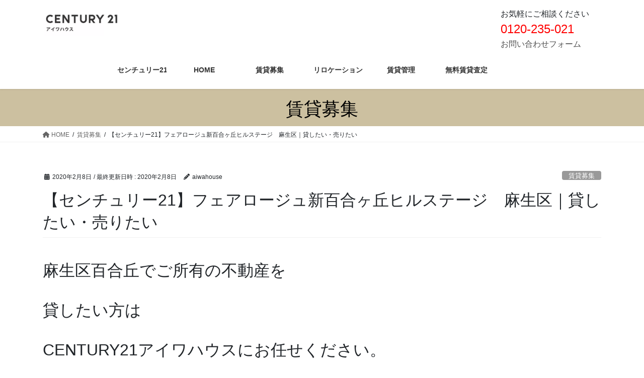

--- FILE ---
content_type: text/html; charset=UTF-8
request_url: https://rakurakutenkin.aiwahouse.info/2020/02/08/%E3%80%90%E3%82%BB%E3%83%B3%E3%83%81%E3%83%A5%E3%83%AA%E3%83%BC21%E3%80%91%E3%83%95%E3%82%A7%E3%82%A2%E3%83%AD%E3%83%BC%E3%82%B8%E3%83%A5%E6%96%B0%E7%99%BE%E5%90%88%E3%83%B6%E4%B8%98%E3%83%92%E3%83%AB/
body_size: 21713
content:
<!DOCTYPE html>
<html lang="ja">
<head>
<meta charset="utf-8">
<meta http-equiv="X-UA-Compatible" content="IE=edge">
<meta name="viewport" content="width=device-width, initial-scale=1">

<title>【センチュリー21】フェアロージュ新百合ヶ丘ヒルステージ　麻生区｜貸したい・売りたい | 田園都市線・青葉区・宮前区のマンション・戸建を貸すならセンチュリー21｜楽々転勤</title>
<meta name='robots' content='max-image-preview:large' />
<link rel="alternate" type="application/rss+xml" title="田園都市線・青葉区・宮前区のマンション・戸建を貸すならセンチュリー21｜楽々転勤 &raquo; フィード" href="https://rakurakutenkin.aiwahouse.info/feed/" />
<link rel="alternate" type="application/rss+xml" title="田園都市線・青葉区・宮前区のマンション・戸建を貸すならセンチュリー21｜楽々転勤 &raquo; コメントフィード" href="https://rakurakutenkin.aiwahouse.info/comments/feed/" />
<link rel="alternate" type="application/rss+xml" title="田園都市線・青葉区・宮前区のマンション・戸建を貸すならセンチュリー21｜楽々転勤 &raquo; 【センチュリー21】フェアロージュ新百合ヶ丘ヒルステージ　麻生区｜貸したい・売りたい のコメントのフィード" href="https://rakurakutenkin.aiwahouse.info/2020/02/08/%e3%80%90%e3%82%bb%e3%83%b3%e3%83%81%e3%83%a5%e3%83%aa%e3%83%bc21%e3%80%91%e3%83%95%e3%82%a7%e3%82%a2%e3%83%ad%e3%83%bc%e3%82%b8%e3%83%a5%e6%96%b0%e7%99%be%e5%90%88%e3%83%b6%e4%b8%98%e3%83%92%e3%83%ab/feed/" />
<script type="text/javascript">
/* <![CDATA[ */
window._wpemojiSettings = {"baseUrl":"https:\/\/s.w.org\/images\/core\/emoji\/14.0.0\/72x72\/","ext":".png","svgUrl":"https:\/\/s.w.org\/images\/core\/emoji\/14.0.0\/svg\/","svgExt":".svg","source":{"concatemoji":"https:\/\/rakurakutenkin.aiwahouse.info\/wp-includes\/js\/wp-emoji-release.min.js?ver=6.4.7"}};
/*! This file is auto-generated */
!function(i,n){var o,s,e;function c(e){try{var t={supportTests:e,timestamp:(new Date).valueOf()};sessionStorage.setItem(o,JSON.stringify(t))}catch(e){}}function p(e,t,n){e.clearRect(0,0,e.canvas.width,e.canvas.height),e.fillText(t,0,0);var t=new Uint32Array(e.getImageData(0,0,e.canvas.width,e.canvas.height).data),r=(e.clearRect(0,0,e.canvas.width,e.canvas.height),e.fillText(n,0,0),new Uint32Array(e.getImageData(0,0,e.canvas.width,e.canvas.height).data));return t.every(function(e,t){return e===r[t]})}function u(e,t,n){switch(t){case"flag":return n(e,"\ud83c\udff3\ufe0f\u200d\u26a7\ufe0f","\ud83c\udff3\ufe0f\u200b\u26a7\ufe0f")?!1:!n(e,"\ud83c\uddfa\ud83c\uddf3","\ud83c\uddfa\u200b\ud83c\uddf3")&&!n(e,"\ud83c\udff4\udb40\udc67\udb40\udc62\udb40\udc65\udb40\udc6e\udb40\udc67\udb40\udc7f","\ud83c\udff4\u200b\udb40\udc67\u200b\udb40\udc62\u200b\udb40\udc65\u200b\udb40\udc6e\u200b\udb40\udc67\u200b\udb40\udc7f");case"emoji":return!n(e,"\ud83e\udef1\ud83c\udffb\u200d\ud83e\udef2\ud83c\udfff","\ud83e\udef1\ud83c\udffb\u200b\ud83e\udef2\ud83c\udfff")}return!1}function f(e,t,n){var r="undefined"!=typeof WorkerGlobalScope&&self instanceof WorkerGlobalScope?new OffscreenCanvas(300,150):i.createElement("canvas"),a=r.getContext("2d",{willReadFrequently:!0}),o=(a.textBaseline="top",a.font="600 32px Arial",{});return e.forEach(function(e){o[e]=t(a,e,n)}),o}function t(e){var t=i.createElement("script");t.src=e,t.defer=!0,i.head.appendChild(t)}"undefined"!=typeof Promise&&(o="wpEmojiSettingsSupports",s=["flag","emoji"],n.supports={everything:!0,everythingExceptFlag:!0},e=new Promise(function(e){i.addEventListener("DOMContentLoaded",e,{once:!0})}),new Promise(function(t){var n=function(){try{var e=JSON.parse(sessionStorage.getItem(o));if("object"==typeof e&&"number"==typeof e.timestamp&&(new Date).valueOf()<e.timestamp+604800&&"object"==typeof e.supportTests)return e.supportTests}catch(e){}return null}();if(!n){if("undefined"!=typeof Worker&&"undefined"!=typeof OffscreenCanvas&&"undefined"!=typeof URL&&URL.createObjectURL&&"undefined"!=typeof Blob)try{var e="postMessage("+f.toString()+"("+[JSON.stringify(s),u.toString(),p.toString()].join(",")+"));",r=new Blob([e],{type:"text/javascript"}),a=new Worker(URL.createObjectURL(r),{name:"wpTestEmojiSupports"});return void(a.onmessage=function(e){c(n=e.data),a.terminate(),t(n)})}catch(e){}c(n=f(s,u,p))}t(n)}).then(function(e){for(var t in e)n.supports[t]=e[t],n.supports.everything=n.supports.everything&&n.supports[t],"flag"!==t&&(n.supports.everythingExceptFlag=n.supports.everythingExceptFlag&&n.supports[t]);n.supports.everythingExceptFlag=n.supports.everythingExceptFlag&&!n.supports.flag,n.DOMReady=!1,n.readyCallback=function(){n.DOMReady=!0}}).then(function(){return e}).then(function(){var e;n.supports.everything||(n.readyCallback(),(e=n.source||{}).concatemoji?t(e.concatemoji):e.wpemoji&&e.twemoji&&(t(e.twemoji),t(e.wpemoji)))}))}((window,document),window._wpemojiSettings);
/* ]]> */
</script>
<link rel='stylesheet' id='vkExUnit_common_style-css' href='https://rakurakutenkin.aiwahouse.info/wp-content/plugins/vk-all-in-one-expansion-unit/assets/css/vkExUnit_style.css?ver=9.109.0.1' type='text/css' media='all' />
<style id='vkExUnit_common_style-inline-css' type='text/css'>
:root {--ver_page_top_button_url:url(https://rakurakutenkin.aiwahouse.info/wp-content/plugins/vk-all-in-one-expansion-unit/assets/images/to-top-btn-icon.svg);}@font-face {font-weight: normal;font-style: normal;font-family: "vk_sns";src: url("https://rakurakutenkin.aiwahouse.info/wp-content/plugins/vk-all-in-one-expansion-unit/inc/sns/icons/fonts/vk_sns.eot?-bq20cj");src: url("https://rakurakutenkin.aiwahouse.info/wp-content/plugins/vk-all-in-one-expansion-unit/inc/sns/icons/fonts/vk_sns.eot?#iefix-bq20cj") format("embedded-opentype"),url("https://rakurakutenkin.aiwahouse.info/wp-content/plugins/vk-all-in-one-expansion-unit/inc/sns/icons/fonts/vk_sns.woff?-bq20cj") format("woff"),url("https://rakurakutenkin.aiwahouse.info/wp-content/plugins/vk-all-in-one-expansion-unit/inc/sns/icons/fonts/vk_sns.ttf?-bq20cj") format("truetype"),url("https://rakurakutenkin.aiwahouse.info/wp-content/plugins/vk-all-in-one-expansion-unit/inc/sns/icons/fonts/vk_sns.svg?-bq20cj#vk_sns") format("svg");}
.veu_promotion-alert__content--text {border: 1px solid rgba(0,0,0,0.125);padding: 0.5em 1em;border-radius: var(--vk-size-radius);margin-bottom: var(--vk-margin-block-bottom);font-size: 0.875rem;}/* Alert Content部分に段落タグを入れた場合に最後の段落の余白を0にする */.veu_promotion-alert__content--text p:last-of-type{margin-bottom:0;margin-top: 0;}
</style>
<style id='wp-emoji-styles-inline-css' type='text/css'>

	img.wp-smiley, img.emoji {
		display: inline !important;
		border: none !important;
		box-shadow: none !important;
		height: 1em !important;
		width: 1em !important;
		margin: 0 0.07em !important;
		vertical-align: -0.1em !important;
		background: none !important;
		padding: 0 !important;
	}
</style>
<link rel='stylesheet' id='wp-block-library-css' href='https://rakurakutenkin.aiwahouse.info/wp-includes/css/dist/block-library/style.min.css?ver=6.4.7' type='text/css' media='all' />
<style id='classic-theme-styles-inline-css' type='text/css'>
/*! This file is auto-generated */
.wp-block-button__link{color:#fff;background-color:#32373c;border-radius:9999px;box-shadow:none;text-decoration:none;padding:calc(.667em + 2px) calc(1.333em + 2px);font-size:1.125em}.wp-block-file__button{background:#32373c;color:#fff;text-decoration:none}
</style>
<style id='global-styles-inline-css' type='text/css'>
body{--wp--preset--color--black: #000000;--wp--preset--color--cyan-bluish-gray: #abb8c3;--wp--preset--color--white: #ffffff;--wp--preset--color--pale-pink: #f78da7;--wp--preset--color--vivid-red: #cf2e2e;--wp--preset--color--luminous-vivid-orange: #ff6900;--wp--preset--color--luminous-vivid-amber: #fcb900;--wp--preset--color--light-green-cyan: #7bdcb5;--wp--preset--color--vivid-green-cyan: #00d084;--wp--preset--color--pale-cyan-blue: #8ed1fc;--wp--preset--color--vivid-cyan-blue: #0693e3;--wp--preset--color--vivid-purple: #9b51e0;--wp--preset--gradient--vivid-cyan-blue-to-vivid-purple: linear-gradient(135deg,rgba(6,147,227,1) 0%,rgb(155,81,224) 100%);--wp--preset--gradient--light-green-cyan-to-vivid-green-cyan: linear-gradient(135deg,rgb(122,220,180) 0%,rgb(0,208,130) 100%);--wp--preset--gradient--luminous-vivid-amber-to-luminous-vivid-orange: linear-gradient(135deg,rgba(252,185,0,1) 0%,rgba(255,105,0,1) 100%);--wp--preset--gradient--luminous-vivid-orange-to-vivid-red: linear-gradient(135deg,rgba(255,105,0,1) 0%,rgb(207,46,46) 100%);--wp--preset--gradient--very-light-gray-to-cyan-bluish-gray: linear-gradient(135deg,rgb(238,238,238) 0%,rgb(169,184,195) 100%);--wp--preset--gradient--cool-to-warm-spectrum: linear-gradient(135deg,rgb(74,234,220) 0%,rgb(151,120,209) 20%,rgb(207,42,186) 40%,rgb(238,44,130) 60%,rgb(251,105,98) 80%,rgb(254,248,76) 100%);--wp--preset--gradient--blush-light-purple: linear-gradient(135deg,rgb(255,206,236) 0%,rgb(152,150,240) 100%);--wp--preset--gradient--blush-bordeaux: linear-gradient(135deg,rgb(254,205,165) 0%,rgb(254,45,45) 50%,rgb(107,0,62) 100%);--wp--preset--gradient--luminous-dusk: linear-gradient(135deg,rgb(255,203,112) 0%,rgb(199,81,192) 50%,rgb(65,88,208) 100%);--wp--preset--gradient--pale-ocean: linear-gradient(135deg,rgb(255,245,203) 0%,rgb(182,227,212) 50%,rgb(51,167,181) 100%);--wp--preset--gradient--electric-grass: linear-gradient(135deg,rgb(202,248,128) 0%,rgb(113,206,126) 100%);--wp--preset--gradient--midnight: linear-gradient(135deg,rgb(2,3,129) 0%,rgb(40,116,252) 100%);--wp--preset--font-size--small: 13px;--wp--preset--font-size--medium: 20px;--wp--preset--font-size--large: 36px;--wp--preset--font-size--x-large: 42px;--wp--preset--spacing--20: 0.44rem;--wp--preset--spacing--30: 0.67rem;--wp--preset--spacing--40: 1rem;--wp--preset--spacing--50: 1.5rem;--wp--preset--spacing--60: 2.25rem;--wp--preset--spacing--70: 3.38rem;--wp--preset--spacing--80: 5.06rem;--wp--preset--shadow--natural: 6px 6px 9px rgba(0, 0, 0, 0.2);--wp--preset--shadow--deep: 12px 12px 50px rgba(0, 0, 0, 0.4);--wp--preset--shadow--sharp: 6px 6px 0px rgba(0, 0, 0, 0.2);--wp--preset--shadow--outlined: 6px 6px 0px -3px rgba(255, 255, 255, 1), 6px 6px rgba(0, 0, 0, 1);--wp--preset--shadow--crisp: 6px 6px 0px rgba(0, 0, 0, 1);}:where(.is-layout-flex){gap: 0.5em;}:where(.is-layout-grid){gap: 0.5em;}body .is-layout-flow > .alignleft{float: left;margin-inline-start: 0;margin-inline-end: 2em;}body .is-layout-flow > .alignright{float: right;margin-inline-start: 2em;margin-inline-end: 0;}body .is-layout-flow > .aligncenter{margin-left: auto !important;margin-right: auto !important;}body .is-layout-constrained > .alignleft{float: left;margin-inline-start: 0;margin-inline-end: 2em;}body .is-layout-constrained > .alignright{float: right;margin-inline-start: 2em;margin-inline-end: 0;}body .is-layout-constrained > .aligncenter{margin-left: auto !important;margin-right: auto !important;}body .is-layout-constrained > :where(:not(.alignleft):not(.alignright):not(.alignfull)){max-width: var(--wp--style--global--content-size);margin-left: auto !important;margin-right: auto !important;}body .is-layout-constrained > .alignwide{max-width: var(--wp--style--global--wide-size);}body .is-layout-flex{display: flex;}body .is-layout-flex{flex-wrap: wrap;align-items: center;}body .is-layout-flex > *{margin: 0;}body .is-layout-grid{display: grid;}body .is-layout-grid > *{margin: 0;}:where(.wp-block-columns.is-layout-flex){gap: 2em;}:where(.wp-block-columns.is-layout-grid){gap: 2em;}:where(.wp-block-post-template.is-layout-flex){gap: 1.25em;}:where(.wp-block-post-template.is-layout-grid){gap: 1.25em;}.has-black-color{color: var(--wp--preset--color--black) !important;}.has-cyan-bluish-gray-color{color: var(--wp--preset--color--cyan-bluish-gray) !important;}.has-white-color{color: var(--wp--preset--color--white) !important;}.has-pale-pink-color{color: var(--wp--preset--color--pale-pink) !important;}.has-vivid-red-color{color: var(--wp--preset--color--vivid-red) !important;}.has-luminous-vivid-orange-color{color: var(--wp--preset--color--luminous-vivid-orange) !important;}.has-luminous-vivid-amber-color{color: var(--wp--preset--color--luminous-vivid-amber) !important;}.has-light-green-cyan-color{color: var(--wp--preset--color--light-green-cyan) !important;}.has-vivid-green-cyan-color{color: var(--wp--preset--color--vivid-green-cyan) !important;}.has-pale-cyan-blue-color{color: var(--wp--preset--color--pale-cyan-blue) !important;}.has-vivid-cyan-blue-color{color: var(--wp--preset--color--vivid-cyan-blue) !important;}.has-vivid-purple-color{color: var(--wp--preset--color--vivid-purple) !important;}.has-black-background-color{background-color: var(--wp--preset--color--black) !important;}.has-cyan-bluish-gray-background-color{background-color: var(--wp--preset--color--cyan-bluish-gray) !important;}.has-white-background-color{background-color: var(--wp--preset--color--white) !important;}.has-pale-pink-background-color{background-color: var(--wp--preset--color--pale-pink) !important;}.has-vivid-red-background-color{background-color: var(--wp--preset--color--vivid-red) !important;}.has-luminous-vivid-orange-background-color{background-color: var(--wp--preset--color--luminous-vivid-orange) !important;}.has-luminous-vivid-amber-background-color{background-color: var(--wp--preset--color--luminous-vivid-amber) !important;}.has-light-green-cyan-background-color{background-color: var(--wp--preset--color--light-green-cyan) !important;}.has-vivid-green-cyan-background-color{background-color: var(--wp--preset--color--vivid-green-cyan) !important;}.has-pale-cyan-blue-background-color{background-color: var(--wp--preset--color--pale-cyan-blue) !important;}.has-vivid-cyan-blue-background-color{background-color: var(--wp--preset--color--vivid-cyan-blue) !important;}.has-vivid-purple-background-color{background-color: var(--wp--preset--color--vivid-purple) !important;}.has-black-border-color{border-color: var(--wp--preset--color--black) !important;}.has-cyan-bluish-gray-border-color{border-color: var(--wp--preset--color--cyan-bluish-gray) !important;}.has-white-border-color{border-color: var(--wp--preset--color--white) !important;}.has-pale-pink-border-color{border-color: var(--wp--preset--color--pale-pink) !important;}.has-vivid-red-border-color{border-color: var(--wp--preset--color--vivid-red) !important;}.has-luminous-vivid-orange-border-color{border-color: var(--wp--preset--color--luminous-vivid-orange) !important;}.has-luminous-vivid-amber-border-color{border-color: var(--wp--preset--color--luminous-vivid-amber) !important;}.has-light-green-cyan-border-color{border-color: var(--wp--preset--color--light-green-cyan) !important;}.has-vivid-green-cyan-border-color{border-color: var(--wp--preset--color--vivid-green-cyan) !important;}.has-pale-cyan-blue-border-color{border-color: var(--wp--preset--color--pale-cyan-blue) !important;}.has-vivid-cyan-blue-border-color{border-color: var(--wp--preset--color--vivid-cyan-blue) !important;}.has-vivid-purple-border-color{border-color: var(--wp--preset--color--vivid-purple) !important;}.has-vivid-cyan-blue-to-vivid-purple-gradient-background{background: var(--wp--preset--gradient--vivid-cyan-blue-to-vivid-purple) !important;}.has-light-green-cyan-to-vivid-green-cyan-gradient-background{background: var(--wp--preset--gradient--light-green-cyan-to-vivid-green-cyan) !important;}.has-luminous-vivid-amber-to-luminous-vivid-orange-gradient-background{background: var(--wp--preset--gradient--luminous-vivid-amber-to-luminous-vivid-orange) !important;}.has-luminous-vivid-orange-to-vivid-red-gradient-background{background: var(--wp--preset--gradient--luminous-vivid-orange-to-vivid-red) !important;}.has-very-light-gray-to-cyan-bluish-gray-gradient-background{background: var(--wp--preset--gradient--very-light-gray-to-cyan-bluish-gray) !important;}.has-cool-to-warm-spectrum-gradient-background{background: var(--wp--preset--gradient--cool-to-warm-spectrum) !important;}.has-blush-light-purple-gradient-background{background: var(--wp--preset--gradient--blush-light-purple) !important;}.has-blush-bordeaux-gradient-background{background: var(--wp--preset--gradient--blush-bordeaux) !important;}.has-luminous-dusk-gradient-background{background: var(--wp--preset--gradient--luminous-dusk) !important;}.has-pale-ocean-gradient-background{background: var(--wp--preset--gradient--pale-ocean) !important;}.has-electric-grass-gradient-background{background: var(--wp--preset--gradient--electric-grass) !important;}.has-midnight-gradient-background{background: var(--wp--preset--gradient--midnight) !important;}.has-small-font-size{font-size: var(--wp--preset--font-size--small) !important;}.has-medium-font-size{font-size: var(--wp--preset--font-size--medium) !important;}.has-large-font-size{font-size: var(--wp--preset--font-size--large) !important;}.has-x-large-font-size{font-size: var(--wp--preset--font-size--x-large) !important;}
.wp-block-navigation a:where(:not(.wp-element-button)){color: inherit;}
:where(.wp-block-post-template.is-layout-flex){gap: 1.25em;}:where(.wp-block-post-template.is-layout-grid){gap: 1.25em;}
:where(.wp-block-columns.is-layout-flex){gap: 2em;}:where(.wp-block-columns.is-layout-grid){gap: 2em;}
.wp-block-pullquote{font-size: 1.5em;line-height: 1.6;}
</style>
<link rel='stylesheet' id='contact-form-7-css' href='https://rakurakutenkin.aiwahouse.info/wp-content/plugins/contact-form-7/includes/css/styles.css?ver=5.9.8' type='text/css' media='all' />
<link rel='stylesheet' id='wp-show-posts-css' href='https://rakurakutenkin.aiwahouse.info/wp-content/plugins/wp-show-posts/css/wp-show-posts-min.css?ver=1.1.6' type='text/css' media='all' />
<link rel='stylesheet' id='bootstrap-4-style-css' href='https://rakurakutenkin.aiwahouse.info/wp-content/themes/lightning/_g2/library/bootstrap-4/css/bootstrap.min.css?ver=4.5.0' type='text/css' media='all' />
<link rel='stylesheet' id='lightning-common-style-css' href='https://rakurakutenkin.aiwahouse.info/wp-content/themes/lightning/_g2/assets/css/common.css?ver=15.29.11' type='text/css' media='all' />
<style id='lightning-common-style-inline-css' type='text/css'>
/* vk-mobile-nav */:root {--vk-mobile-nav-menu-btn-bg-src: url("https://rakurakutenkin.aiwahouse.info/wp-content/themes/lightning/_g2/inc/vk-mobile-nav/package/images/vk-menu-btn-black.svg");--vk-mobile-nav-menu-btn-close-bg-src: url("https://rakurakutenkin.aiwahouse.info/wp-content/themes/lightning/_g2/inc/vk-mobile-nav/package/images/vk-menu-close-black.svg");--vk-menu-acc-icon-open-black-bg-src: url("https://rakurakutenkin.aiwahouse.info/wp-content/themes/lightning/_g2/inc/vk-mobile-nav/package/images/vk-menu-acc-icon-open-black.svg");--vk-menu-acc-icon-open-white-bg-src: url("https://rakurakutenkin.aiwahouse.info/wp-content/themes/lightning/_g2/inc/vk-mobile-nav/package/images/vk-menu-acc-icon-open-white.svg");--vk-menu-acc-icon-close-black-bg-src: url("https://rakurakutenkin.aiwahouse.info/wp-content/themes/lightning/_g2/inc/vk-mobile-nav/package/images/vk-menu-close-black.svg");--vk-menu-acc-icon-close-white-bg-src: url("https://rakurakutenkin.aiwahouse.info/wp-content/themes/lightning/_g2/inc/vk-mobile-nav/package/images/vk-menu-close-white.svg");}
</style>
<link rel='stylesheet' id='lightning-design-style-css' href='https://rakurakutenkin.aiwahouse.info/wp-content/themes/lightning/_g2/design-skin/origin2/css/style.css?ver=15.29.11' type='text/css' media='all' />
<style id='lightning-design-style-inline-css' type='text/css'>
:root {--color-key:#3d425e;--wp--preset--color--vk-color-primary:#3d425e;--color-key-dark:#000000;}
/* ltg common custom */:root {--vk-menu-acc-btn-border-color:#333;--vk-color-primary:#3d425e;--vk-color-primary-dark:#000000;--vk-color-primary-vivid:#434967;--color-key:#3d425e;--wp--preset--color--vk-color-primary:#3d425e;--color-key-dark:#000000;}.veu_color_txt_key { color:#000000 ; }.veu_color_bg_key { background-color:#000000 ; }.veu_color_border_key { border-color:#000000 ; }.btn-default { border-color:#3d425e;color:#3d425e;}.btn-default:focus,.btn-default:hover { border-color:#3d425e;background-color: #3d425e; }.wp-block-search__button,.btn-primary { background-color:#3d425e;border-color:#000000; }.wp-block-search__button:focus,.wp-block-search__button:hover,.btn-primary:not(:disabled):not(.disabled):active,.btn-primary:focus,.btn-primary:hover { background-color:#000000;border-color:#3d425e; }.btn-outline-primary { color : #3d425e ; border-color:#3d425e; }.btn-outline-primary:not(:disabled):not(.disabled):active,.btn-outline-primary:focus,.btn-outline-primary:hover { color : #fff; background-color:#3d425e;border-color:#000000; }a { color:#4f4f4f; }
.tagcloud a:before { font-family: "Font Awesome 5 Free";content: "\f02b";font-weight: bold; }
.media .media-body .media-heading a:hover { color:#3d425e; }@media (min-width: 768px){.gMenu > li:before,.gMenu > li.menu-item-has-children::after { border-bottom-color:#000000 }.gMenu li li { background-color:#000000 }.gMenu li li a:hover { background-color:#3d425e; }} /* @media (min-width: 768px) */.page-header { background-color:#3d425e; }h2,.mainSection-title { border-top-color:#3d425e; }h3:after,.subSection-title:after { border-bottom-color:#3d425e; }ul.page-numbers li span.page-numbers.current,.page-link dl .post-page-numbers.current { background-color:#3d425e; }.pager li > a { border-color:#3d425e;color:#3d425e;}.pager li > a:hover { background-color:#3d425e;color:#fff;}.siteFooter { border-top-color:#3d425e; }dt { border-left-color:#3d425e; }:root {--g_nav_main_acc_icon_open_url:url(https://rakurakutenkin.aiwahouse.info/wp-content/themes/lightning/_g2/inc/vk-mobile-nav/package/images/vk-menu-acc-icon-open-black.svg);--g_nav_main_acc_icon_close_url: url(https://rakurakutenkin.aiwahouse.info/wp-content/themes/lightning/_g2/inc/vk-mobile-nav/package/images/vk-menu-close-black.svg);--g_nav_sub_acc_icon_open_url: url(https://rakurakutenkin.aiwahouse.info/wp-content/themes/lightning/_g2/inc/vk-mobile-nav/package/images/vk-menu-acc-icon-open-white.svg);--g_nav_sub_acc_icon_close_url: url(https://rakurakutenkin.aiwahouse.info/wp-content/themes/lightning/_g2/inc/vk-mobile-nav/package/images/vk-menu-close-white.svg);}
</style>
<link rel='stylesheet' id='veu-cta-css' href='https://rakurakutenkin.aiwahouse.info/wp-content/plugins/vk-all-in-one-expansion-unit/inc/call-to-action/package/assets/css/style.css?ver=9.109.0.1' type='text/css' media='all' />
<link rel='stylesheet' id='lightning-theme-style-css' href='https://rakurakutenkin.aiwahouse.info/wp-content/themes/lightning_child_sample/style.css?ver=15.29.11' type='text/css' media='all' />
<link rel='stylesheet' id='vk-font-awesome-css' href='https://rakurakutenkin.aiwahouse.info/wp-content/themes/lightning/vendor/vektor-inc/font-awesome-versions/src/versions/6/css/all.min.css?ver=6.4.2' type='text/css' media='all' />
<link rel='stylesheet' id='boxzilla-css' href='https://rakurakutenkin.aiwahouse.info/wp-content/plugins/boxzilla/assets/css/styles.css?ver=3.4.5' type='text/css' media='all' />
<style id='rocket-lazyload-inline-css' type='text/css'>
.rll-youtube-player{position:relative;padding-bottom:56.23%;height:0;overflow:hidden;max-width:100%;}.rll-youtube-player:focus-within{outline: 2px solid currentColor;outline-offset: 5px;}.rll-youtube-player iframe{position:absolute;top:0;left:0;width:100%;height:100%;z-index:100;background:0 0}.rll-youtube-player img{bottom:0;display:block;left:0;margin:auto;max-width:100%;width:100%;position:absolute;right:0;top:0;border:none;height:auto;-webkit-transition:.4s all;-moz-transition:.4s all;transition:.4s all}.rll-youtube-player img:hover{-webkit-filter:brightness(75%)}.rll-youtube-player .play{height:100%;width:100%;left:0;top:0;position:absolute;background:url(https://rakurakutenkin.aiwahouse.info/wp-content/plugins/rocket-lazy-load/assets/img/youtube.png) no-repeat center;background-color: transparent !important;cursor:pointer;border:none;}
</style>
<link rel='stylesheet' id='jquery.lightbox.min.css-css' href='https://rakurakutenkin.aiwahouse.info/wp-content/plugins/wp-jquery-lightbox/lightboxes/wp-jquery-lightbox/styles/lightbox.min.css?ver=2.3.4' type='text/css' media='all' />
<link rel='stylesheet' id='jqlb-overrides-css' href='https://rakurakutenkin.aiwahouse.info/wp-content/plugins/wp-jquery-lightbox/lightboxes/wp-jquery-lightbox/styles/overrides.css?ver=2.3.4' type='text/css' media='all' />
<style id='jqlb-overrides-inline-css' type='text/css'>

			#outerImageContainer {
				box-shadow: 0 0 4px 2px rgba(0,0,0,.2);
			}
			#imageContainer{
				padding: 6px;
			}
			#imageDataContainer {
				box-shadow: none;
				z-index: auto;
			}
			#prevArrow,
			#nextArrow{
				background-color: rgba(255,255,255,.7;
				color: #000000;
			}
</style>
<script type="text/javascript" src="https://rakurakutenkin.aiwahouse.info/wp-includes/js/jquery/jquery.min.js?ver=3.7.1" id="jquery-core-js"></script>
<script type="text/javascript" src="https://rakurakutenkin.aiwahouse.info/wp-includes/js/jquery/jquery-migrate.min.js?ver=3.4.1" id="jquery-migrate-js"></script>
<link rel="https://api.w.org/" href="https://rakurakutenkin.aiwahouse.info/wp-json/" /><link rel="alternate" type="application/json" href="https://rakurakutenkin.aiwahouse.info/wp-json/wp/v2/posts/8030" /><link rel="EditURI" type="application/rsd+xml" title="RSD" href="https://rakurakutenkin.aiwahouse.info/xmlrpc.php?rsd" />
<meta name="generator" content="WordPress 6.4.7" />
<link rel="canonical" href="https://rakurakutenkin.aiwahouse.info/2020/02/08/%e3%80%90%e3%82%bb%e3%83%b3%e3%83%81%e3%83%a5%e3%83%aa%e3%83%bc21%e3%80%91%e3%83%95%e3%82%a7%e3%82%a2%e3%83%ad%e3%83%bc%e3%82%b8%e3%83%a5%e6%96%b0%e7%99%be%e5%90%88%e3%83%b6%e4%b8%98%e3%83%92%e3%83%ab/" />
<link rel='shortlink' href='https://rakurakutenkin.aiwahouse.info/?p=8030' />
<link rel="alternate" type="application/json+oembed" href="https://rakurakutenkin.aiwahouse.info/wp-json/oembed/1.0/embed?url=https%3A%2F%2Frakurakutenkin.aiwahouse.info%2F2020%2F02%2F08%2F%25e3%2580%2590%25e3%2582%25bb%25e3%2583%25b3%25e3%2583%2581%25e3%2583%25a5%25e3%2583%25aa%25e3%2583%25bc21%25e3%2580%2591%25e3%2583%2595%25e3%2582%25a7%25e3%2582%25a2%25e3%2583%25ad%25e3%2583%25bc%25e3%2582%25b8%25e3%2583%25a5%25e6%2596%25b0%25e7%2599%25be%25e5%2590%2588%25e3%2583%25b6%25e4%25b8%2598%25e3%2583%2592%25e3%2583%25ab%2F" />
<link rel="alternate" type="text/xml+oembed" href="https://rakurakutenkin.aiwahouse.info/wp-json/oembed/1.0/embed?url=https%3A%2F%2Frakurakutenkin.aiwahouse.info%2F2020%2F02%2F08%2F%25e3%2580%2590%25e3%2582%25bb%25e3%2583%25b3%25e3%2583%2581%25e3%2583%25a5%25e3%2583%25aa%25e3%2583%25bc21%25e3%2580%2591%25e3%2583%2595%25e3%2582%25a7%25e3%2582%25a2%25e3%2583%25ad%25e3%2583%25bc%25e3%2582%25b8%25e3%2583%25a5%25e6%2596%25b0%25e7%2599%25be%25e5%2590%2588%25e3%2583%25b6%25e4%25b8%2598%25e3%2583%2592%25e3%2583%25ab%2F&#038;format=xml" />
<!-- start Simple Custom CSS and JS -->
<style type="text/css">
/* Add your CSS code here.

For example:
.example {
    color: red;
}

For brushing up on your CSS knowledge, check out http://www.w3schools.com/css/css_syntax.asp

End of comment */ 

/*--------------------
 吹き出しを作る
--------------------*/
.balloon {
margin-bottom: 2em;
position: relative;
}
.balloon:before,.balloon:after {
clear: both;
content: "";
display: block;
}
.balloon figure {
width: 60px;
height: 60px;
}
.balloon-image-left {
float: left;
margin-right: 20px;
}
.balloon-image-right {
float: right;
margin-left: 20px;
}
.balloon figure img {
width: 100%;
height: 100%;
border: 1px solid #aaa;
border-radius: 50%;
margin: 0;
}
.balloon-image-description {
padding: 5px 0 0;
font-size: 10px;
text-align: center;
}
.balloon-text-right,.balloon-text-left {
position: relative;
padding: 10px;
border: 1px solid;
border-radius: 10px;
max-width: -webkit-calc(100% - 120px);
max-width: calc(100% - 120px);
display: inline-block;
}
.balloon-text-right {
border-color: #aaa;
}
.balloon-text-left {
border-color: #aaa;
}
.balloon-text-right {
float: left;
}
.balloon-text-left {
float: right;
}
.balloon p {
margin: 0 0 20px;
}
.balloon p:last-child {
margin-bottom: 0;
}
/* 三角部分 */
.balloon-text-right:before {
position: absolute;
content: '';
border: 10px solid transparent;
border-right: 10px solid #aaa;
top: 15px;
left: -20px;
}
.balloon-text-right:after {
position: absolute;
content: '';
border: 10px solid transparent;
border-right: 10px solid #fff;
top: 15px;
left: -19px;
}
.balloon-text-left:before {
position: absolute;
content: '';
border: 10px solid transparent;
border-left: 10px solid #aaa;
top: 15px;
right: -20px;
}
.balloon-text-left:after {
position: absolute;
content: '';
border: 10px solid transparent;
border-left: 10px solid #fff;
top: 15px;
right: -19px;
}
/* 考え毎 */
.think .balloon-text-right,.think .balloon-text-left {
border-radius: 30px;
}
.think .balloon-text-right:before {
border: 1px solid #aaa;
border-radius: 50%;
width: 8px;
height: 8px;
top: 15px;
left: -12px;
}
.think .balloon-text-right:after {
border: 1px solid #aaa;
border-radius: 50%;
width: 4px;
height: 4px;
top: 20px;
left: -19px;
}
.think .balloon-text-left:before {
border: 1px solid #aaa;
border-radius: 50%;
width: 8px;
height: 8px;
top: 15px;
right: -12px;
}
.think .balloon-text-left:after {
border: 1px solid #aaa;
border-radius: 50%;
width: 4px;
height: 4px;
top: 20px;
right: -19px;
}</style>
<!-- end Simple Custom CSS and JS -->
<style id="lightning-color-custom-for-plugins" type="text/css">/* ltg theme common */.color_key_bg,.color_key_bg_hover:hover{background-color: #3d425e;}.color_key_txt,.color_key_txt_hover:hover{color: #3d425e;}.color_key_border,.color_key_border_hover:hover{border-color: #3d425e;}.color_key_dark_bg,.color_key_dark_bg_hover:hover{background-color: #000000;}.color_key_dark_txt,.color_key_dark_txt_hover:hover{color: #000000;}.color_key_dark_border,.color_key_dark_border_hover:hover{border-color: #000000;}</style><script>(()=>{var o=[],i={};["on","off","toggle","show"].forEach((l=>{i[l]=function(){o.push([l,arguments])}})),window.Boxzilla=i,window.boxzilla_queue=o})();</script><!-- [ VK All in One Expansion Unit OGP ] -->
<meta property="og:site_name" content="田園都市線・青葉区・宮前区のマンション・戸建を貸すならセンチュリー21｜楽々転勤" />
<meta property="og:url" content="https://rakurakutenkin.aiwahouse.info/2020/02/08/%e3%80%90%e3%82%bb%e3%83%b3%e3%83%81%e3%83%a5%e3%83%aa%e3%83%bc21%e3%80%91%e3%83%95%e3%82%a7%e3%82%a2%e3%83%ad%e3%83%bc%e3%82%b8%e3%83%a5%e6%96%b0%e7%99%be%e5%90%88%e3%83%b6%e4%b8%98%e3%83%92%e3%83%ab/" />
<meta property="og:title" content="【センチュリー21】フェアロージュ新百合ヶ丘ヒルステージ　麻生区｜貸したい・売りたい | 田園都市線・青葉区・宮前区のマンション・戸建を貸すならセンチュリー21｜楽々転勤" />
<meta property="og:description" content="麻生区百合丘でご所有の不動産を貸したい方はCENTURY21アイワハウスにお任せください。下記物件の賃貸募集・賃貸無料査定ご希望の方、お問い合わせください。&nbsp;&nbsp;物件名：フェアロージュ新百合ヶ丘ヒルステージ住所：神奈川県川崎市麻生区百合丘2丁目交通：小田急小田原線「新百合ヶ丘」駅 徒歩9分築年月：2001年6月■突然の転勤で自宅を空けないといけない・・・■不動産屋に任せているけど、空室が埋まらない■大体いく" />
<meta property="og:type" content="article" />
<meta property="og:image" content="https://rakurakutenkin.aiwahouse.info/wp-content/uploads/b6e20e7b90f8b7b090d608e0e29fb654-10.jpg" />
<meta property="og:image:width" content="350" />
<meta property="og:image:height" content="307" />
<!-- [ / VK All in One Expansion Unit OGP ] -->
<!-- [ VK All in One Expansion Unit twitter card ] -->
<meta name="twitter:card" content="summary_large_image">
<meta name="twitter:description" content="麻生区百合丘でご所有の不動産を貸したい方はCENTURY21アイワハウスにお任せください。下記物件の賃貸募集・賃貸無料査定ご希望の方、お問い合わせください。&nbsp;&nbsp;物件名：フェアロージュ新百合ヶ丘ヒルステージ住所：神奈川県川崎市麻生区百合丘2丁目交通：小田急小田原線「新百合ヶ丘」駅 徒歩9分築年月：2001年6月■突然の転勤で自宅を空けないといけない・・・■不動産屋に任せているけど、空室が埋まらない■大体いく">
<meta name="twitter:title" content="【センチュリー21】フェアロージュ新百合ヶ丘ヒルステージ　麻生区｜貸したい・売りたい | 田園都市線・青葉区・宮前区のマンション・戸建を貸すならセンチュリー21｜楽々転勤">
<meta name="twitter:url" content="https://rakurakutenkin.aiwahouse.info/2020/02/08/%e3%80%90%e3%82%bb%e3%83%b3%e3%83%81%e3%83%a5%e3%83%aa%e3%83%bc21%e3%80%91%e3%83%95%e3%82%a7%e3%82%a2%e3%83%ad%e3%83%bc%e3%82%b8%e3%83%a5%e6%96%b0%e7%99%be%e5%90%88%e3%83%b6%e4%b8%98%e3%83%92%e3%83%ab/">
	<meta name="twitter:image" content="https://rakurakutenkin.aiwahouse.info/wp-content/uploads/b6e20e7b90f8b7b090d608e0e29fb654-10.jpg">
	<meta name="twitter:domain" content="rakurakutenkin.aiwahouse.info">
	<!-- [ / VK All in One Expansion Unit twitter card ] -->
	<link rel="icon" href="https://rakurakutenkin.aiwahouse.info/wp-content/uploads/cropped-03ff69996b7e3426c4984079cf6b61d6-32x32.png" sizes="32x32" />
<link rel="icon" href="https://rakurakutenkin.aiwahouse.info/wp-content/uploads/cropped-03ff69996b7e3426c4984079cf6b61d6-192x192.png" sizes="192x192" />
<link rel="apple-touch-icon" href="https://rakurakutenkin.aiwahouse.info/wp-content/uploads/cropped-03ff69996b7e3426c4984079cf6b61d6-180x180.png" />
<meta name="msapplication-TileImage" content="https://rakurakutenkin.aiwahouse.info/wp-content/uploads/cropped-03ff69996b7e3426c4984079cf6b61d6-270x270.png" />
		<style type="text/css" id="wp-custom-css">
			.tenpo-wrap{
	display: flex;
	gap: 20px;
	align-items: center;
	padding: 10px;
}


.btn:hover{
	opacity: 0.7;
}


/*グローバルナビホバー*/
.gMenu_name:hover{
	opacity: 0.7;
} 

.rilo:hover{
	opacity: 0.7;
}

.rilo2:hover{
	opacity: 0.7;
}

.textwidget p{
	opacity: 0.7;
}

.kaiyaku-wrap{
	text-align: center;
}

.kaiyaku-u{
	padding: 15px;
	border-radius: 30px;
	font-size: 20px;
  background-image: linear-gradient(180deg, #4046AD 0%, #8B4355 100%);
	color: #fff;
	width: 300px;
	border: none;
 }

@media screen and (max-width: 767px){
.kaiyaku-wrap{
	width: 100% !important;
	}}
	
	
.kaiyaku-u:hover{
	background-image: linear-gradient(180deg, #8B4355 0%,  #4046AD 100%);
}

.wpcf7 input[name="text-44"] { /* 名前入力欄 */
	width: 30%;
}

.wpcf7 input[name="text-923"] { /* 名前入力欄 */
	width: 30%;
}

div.wpcf7{
	width: 1000px;
}

div.wpcf7 th{
	width: 300px;
}

.col-md-3{
	display: none;
}




/***** コンタクトフォーム *****/
.table-contactform7{
  
table-layout: fixed;
}

.wpcf7{
	width: 900px;
}

.wpcf7-form-control-wrap{
	padding: 20px !important;
}

.title-contactform7{
	width: 200px !important;
	padding: 20px;
}
 
.required-contactform7{
  padding: 5px;
  background: #DE8686;
  color: #fff;
  border-radius: 3px;
  margin-right: 3px;
}

.required-contactform7-2{
  padding: 5px;
  background: #223a70;
  color: #fff;
  border-radius: 3px;
  margin-right: 3px;
}
 
.unrequired-contactform7{
  padding: 5px;
  background: #BDBDBD;
  color: #fff;
  border-radius: 3px;
  margin-right: 3px;
}
 
.table-contactform7 th{
  font-weight:bold;
	text-align: left;
}
 
.table-contactform7 input,
.table-contactform7 textarea{
  max-width: 90% !important;
  margin: 5px 10px 10px 5px;
}
 
.address-100 input{
  max-width: 90% !important;
  margin: 5px 10px 10px 5px;
}
 
.message-100 textarea{
  width: 100%;
  margin: 5px 10px 10px 5px;
}

/*退去問合せ*/




/*reCAPTHA*/
.grecaptcha-badge { visibility: hidden; }

/*.slide-text-set {
	background: white;
	background-size:cover;
	opacity: 0.7;
	padding: 15px;
	
	width: 70%;
top: 50%;
left: 50%;/* ここを変更してください 

}*/
/*
.slide-text-title{
font-size:2.5vw;
}

.slide-text-caption{
font-size:2.0vw;
}

/* スマホ */
/*@media screen and (max-width:667px){
/* スマホでは説明文を全幅に	*/
	.slide-text-set>div.container{
	/*argin-left:0%;*/
	width:100%;
		font-size:2.4em;
	-webkit-text-size-adjust: 100%;}


.top1{
font-size:3vw;
}

.top2{
font-size:5vw;
}
.top3{
font-size:2.2vw;
}
/* メニューをロゴの下に表示*/
@media (min-width: 992px) {
.navbar-header{
height:45px;
margin-bottom:15px;}
ul.gMenu{clear:
both; float:none;}
ul.gMenu li {width: 16.6%;
padding:40px
10px 0px 10px;}}

/* 連絡先のスタイル */
.logo-after .message {
	font-size: 16px;}
.logo-after .tel{color: red;font-size: 24px; }

/* ロゴ右側のブロック */
.logo-after{
display: block;
width:200px;
float:right;
}

/* ヘッダー幅を100%に */
.navbar-header {width: 100%;}
@media (max-width: 991px) {
.logo-after {width:100%;
margin-top:10px;
margin-bottom:10px;
text-align:center;
}
}

.section.siteFooter{
background:#CCC0A0;
color:#000000;
}

/*@media only screen and (max-width:420px){table{border-collapse:collapse;}table td, table th {display:block; padding: 10px;}table th {background-color:#eee;}}*/

.company-data th{
	background-color: #cccccc;
	width: 30%;
	border: 1px solid grey;
	font-weight: bold;
}

.company-data td{
	width: 70%;
	border: 1px solid grey;
}


.Q {background-color: #f0f8ff ;}

.under {
  font-weight: bold;
  font-size: 110%;
  background: linear-gradient(transparent 65%, #ffff00 0%);
	display: inline;
}

.douga {text-align: center;}

.cam{background-color:#ffffe0;margin-bottom: 20px;margin:0 -200%;padding:10px 200%;}

.cta {margin: 2em auto;
padding: 1em;
width: 90%; 
/* ボックス幅*/
background-color: #f3f3f3;
/* ボックス背景色 */
color: #666; /* 文章色 */
font-weight: bold;
box-shadow: 0 0 5px 1px #c0c0c0; 
/* 影 */
border-radius: 10px; /* 角の丸み */
}

/* グローバルメニューマウスオーバー時の色 */.navbar ul.gMenu > li a:hover .gMenu_name,.navbar ul.gMenu > li a:hover .gMenu_description {color: blue;}

/* カテゴリーリンクの色 */
.entry-meta_items_term a {color: #fff; background-color: blue;border: solid 1px blue;}/* カテゴリーリンクマウスオーバー時の色 */
.entry-meta_items_term a:hover {background-color: lime;border: solid 1px lime;}

a:hover img{opacity:0.7;}

.gMenu_name {font-weight:bold !important;}

/* ページタイトルの背景色 */
.page-header{background-color: #CCC0A0!important;}

/* ページタイトルのスタイル */
.page-header_pageTitle,h1.page-header_pageTitle:first-child {color: #000000; margin: 20px 0 15px;font-size: 36px; }

@media screen and (max-width: 767px){
   .page-header_pageTitle,h1.page-header_pageTitle:first-child {color: #000000; margin: 20px 0 15px;font-size: 20px; font-weight: bold; }
}

.slide2{background-color:#CCC0A0; margin:0 -200%;padding:0 200%;background: linear-gradient(#ffffff 0%, #CCC0A0 100%);}

iframe.wp-embedded-content  { width:100%;}

.box1 {
	padding: 0.5em 1em;margin: 2em 0;
	border: double 5px #4ec4d3;
  width: 600px;
}

@media (max-width: 639px) {
	.box1 {
	width: 100%;
}
	
}

.box1 p {margin: 0;padding: 0;}

span.haikei{
background: linear-gradient(transparent
60%, #66ccff 60%); 
}

h1.entry-title:first-letter,.single h1.entry-title:first-letter { color:inherit; }

table {width: 100%;table-layout: fixed; word-break: break-all; word-wrap: break-all;}

.home .mainSection .widget.widget_pudge {
 margin-top:0 ;
	margin-bottom:0;
}

div .moji {
  position: relative;
  color: white;
  background: #81d0cb;
  line-height: 1.4;
  padding: 0.5em 0.5em 0.5em 1.8em;
}

div .moji:before {
  font-family: "Font Awesome 5 Free";
  content: "\f14a";
  position: absolute;
  left : 0.5em; /*左端からのアイコンまでの距離*/
}

.sample-text1 {
  animation-name:fade-in1;
  animation-duration:25s; 
  animation-timing-function: ease-out; 
 animation-delay:20s; 
  animation-iteration-count:1; 
  animation-direction:normal; 
  animation-fill-mode: forwards; 
}

@keyframes fade-in1 {
  0% {opacity: 0}
  100% {opacity: 1}
}

.sample-text2 {
  animation-name:fade-in1;
  animation-duration:20s; 
  animation-timing-function: ease-out; 
 animation-delay:15s; 
  animation-iteration-count:1; 
  animation-direction:normal; 
  animation-fill-mode: forwards; 
}

@keyframes fade-in1 {
  0% {opacity: 0}
  100% {opacity: 1}
}

.site{
	background-color:#BFB189;
	margin:0 auto;
	padding:10px;
	text-align: center;
	font-size: 18px;
	width: 900px;
	
}



table{
width:100%;
}

body {
-webkit-text-size-adjust: 100%;
}


/*--------------------
 吹き出しを作る
--------------------*/
.balloon {
margin-bottom: 2em;
position: relative;
}
.balloon:before,.balloon:after {
clear: both;
content: "";
display: block;
}
.balloon figure {
width: 60px;
height: 60px;
}
.balloon-image-left {
float: left;
margin-right: 20px;
}
.balloon-image-right {
float: right;
margin-left: 20px;
}
.balloon figure img {
width: 100%;
height: 100%;
border: 1px solid #aaa;
border-radius: 50%;
margin: 0;
}
.balloon-image-description {
padding: 5px 0 0;
font-size: 10px;
text-align: center;
}
.balloon-text-right,.balloon-text-left {
position: relative;
padding: 10px;
border: 1px solid;
border-radius: 10px;
max-width: -webkit-calc(100% - 120px);
max-width: calc(100% - 120px);
display: inline-block;
}
.balloon-text-right {
border-color: #aaa;
}
.balloon-text-left {
border-color: #aaa;
}
.balloon-text-right {
float: left;
}
.balloon-text-left {
float: right;
background-color: #ffffe0;
}
.balloon p {
margin: 0 0 20px;
}
.balloon p:last-child {
margin-bottom: 0;
}
/* 三角部分 */
.balloon-text-right:before {
position: absolute;
content: '';
border: 10px solid transparent;
border-right: 10px solid #aaa;
top: 15px;
left: -20px;

}
.balloon-text-right:after {
position: absolute;
content: '';
border: 10px solid transparent;
border-right: 10px solid #fff;
top: 15px;
left: -19px;
}
.balloon-text-left:before {
position: absolute;
content: '';
border: 10px solid transparent;
border-left: 10px solid #aaa;
top: 15px;
right: -20px;

}
.balloon-text-left:after {
position: absolute;
content: '';
border: 10px solid transparent;
border-left: 10px solid #ffffe0;
top: 15px;
right: -19px;
	
}
/* 考え毎 */
.think .balloon-text-right,.think .balloon-text-left {
border-radius: 30px;
}
.think .balloon-text-right:before {
border: 1px solid #aaa;
border-radius: 50%;
width: 8px;
height: 8px;
top: 15px;
left: -12px;
}
.think .balloon-text-right:after {
border: 1px solid #aaa;
border-radius: 50%;
width: 4px;
height: 4px;
top: 20px;
left: -19px;
}
.think .balloon-text-left:before {
border: 1px solid #aaa;
border-radius: 50%;
width: 8px;
height: 8px;
top: 15px;
right: -12px;
}
.think .balloon-text-left:after {
border: 1px solid #aaa;
border-radius: 50%;
width: 4px;
height: 4px;
top: 20px;
right: -19px;
}

button.button4 {
    /* 文字サイズを1.4emに指定 */
    font-size: 20px;

    /* 文字の太さをboldに指定 */
    font-weight: bold;

    /* 縦方向に10px、
     * 横方向に30pxの余白を指定 */
    padding: 10px 30px;

    /* 背景色を濃い青色に指定 */
    background-color: #0000ff;

    /* 文字色を白色に指定 */
    color: #fff;

    /* ボーダーをなくす */
    border-style: none;
border-radius:50px;
	margin:0 auto;
}

@media screen and (max-width: 767px){
	button.button4 {
		font-size: 16px !important;
	}
}

button.button4:hover {
    /* 背景色を明るい青色に指定 */
    background-color: #ff1493;

    /* 文字色を白色に指定 */
    color: #fff;
}

@media (max-width: 639px) {
  video {
    width: 100%;
    height: auto;
  }
}

.full-width {
    margin: 0 calc(50% - 50vw);
    padding: 5em calc(50vw - 50%);
}

/*スライダーとコンテンツ幅*/
.home .siteContent {
padding-top:0 !important;
}


@media screen and (max-width: 767px){
  .wpcf7-form table tr th ,
  .wpcf7-form table tr td {
      display:block;
      width:100% ;
		  padding-right: 0 !important;
	}
}

@media screen and (max-width: 767px){
  .wpcf7-form {
      width:40% !important;
	}
}

@media screen and (max-width: 767px){
   .wpcf7-form table{
		  width: 90%;
	}
}

@media screen and (max-width: 767px){
   .wpcf7-form p{
		  width: 80%;
	}
}



@media screen and (max-width: 767px){
	.kaiyaku-wrap{
		width: 50% ;
	}}

@media screen and (max-width: 767px){
	.kaiyaku-u{
		width: 100% ;
	}}

@media screen and (max-width: 767px){
   .scroll-box{
		  width: 80% !important;
	}
}

/*h2 border*/
h2{
 border-bottom: 5px solid ;
	border-image: linear-gradient(90deg, rgba(57, 210, 248, 1), rgba(48, 97, 96, 1));
    border-image-slice: 1;
　padding: 10px 0;
	background: #fff;
	border-top: none;
	font-weight: bold;
}

/*固定ページの幅を変更*/
@media (min-width: 992px){
.col-md-8 {
    width: 100%;
	}}

/*トップページのパディング*/
@media (min-width: 768px){
.entry-body, .widget .entry-body {
    padding: 0px !important;
	}}

/*スライドテキスト*/
.slide-text-title{
	text-align: left !important;
	padding-bottom: 415px;
	font-weight: bold;
	font-size: 20px;
}

@media screen and (max-width: 767px){
	.slide-text-title{
   text-align: left;
	padding-bottom: 430px;
	font-size: 12px;
	}
}

.topp{
	width: 750px;
	margin: 0 auto;
	font-size: 20px;
	line-height: 1;
}

@media screen and (max-width: 767px){
	.topp{
	width: 100%;
	margin: 0 auto;
	font-size: 14px !important;
}
	}


@media screen and (max-width: 767px){
	.site{
	font-size: 16px !important;
	text-align: left;
	width: 100%;	
}}


.site2{
	text-align: center;
	font-size: 20px;
}

@media screen and (max-width: 767px){
	.site2{
	font-size: 18px !important;
	text-align: left;
	line-height: 1.5;
}}

.site3{
	text-align: center;
	font-size: 18px;
	margin-bottom: 10px;
}

@media screen and (max-width: 767px){
	.site3{
	font-size: 16px !important;
	text-align: center;
}}


.rilo{
	margin: 0px auto;
	padding: 10px; 
	border-radius: 10px; 
	border: 1px solid #87cefa; 			text-align: center; 
	background-color: #87cefa;
	width: 300px;
	}

.rilo a{
	font-size: 18px;
	line-height: 1.5;
	color: #fff;
}

@media screen and (max-width: 767px){
	.rilo a{
	font-size: 16px;;
}}

@media screen and (max-width: 767px){
	.rilo{
	width: 100%;
}}

.site4{
	text-align: left;
	font-size: 20px;
	line-height: 1.5;
}

.site4-wrap{
	width: 900px;
	margin: 0 auto;
}


@media screen and (max-width: 767px){
	.site4{
	font-size: 14px !important;
	text-align: left;
}}

@media screen and (max-width: 767px){
	.site4-wrap{
	width: 100%;
}
}

.rilo2{
	margin: 0px auto;
	padding: 10px; 
	border-radius: 10px; 
	border: 1px solid #ffff99; 			text-align: center; 
	background-color: #ffff99;
	width: 300px;
	font-size: 18px;
}

@media screen and (max-width: 767px){
	.rilo2{
	width: 95%;
}}

/*賃貸募集ページ*/
.c-bu{
	margin: 0px auto; 
	padding: 15px; 
	border-radius: 10px; 
	border: 1px solid #ffff99; 
	text-align: center; 
	background-color: #ffff99;
	width: 400px;
}

@media screen and (max-width: 767px){
.c-bu{
	width: 100%;
	}}

.c-pr{
	padding: 10px; 
	margin-bottom: 10px; 
	border: 1px solid #333333; 
	background-color: #ffff99;
	width: 600px;
}

@media screen and (max-width: 767px){
.c-pr{
	width: 100%;
	}}

.list th{
	border: 1px solid grey;
	width: 33%;
	font-weight: bold;
}

/*取り扱い重点地域*/
.list td{
	border: 1px solid grey;
	width: 33%;
}

.zyuten h4{
	width: 800px;
}

@media screen and (max-width: 767px){
	.zyuten h4{
	width: 100%;
	}}

.t-contents {
   display: flex;
   flex-wrap: wrap;
   width: 100%;
	border: 2px solid grey;
	width: 800px;
	margin: 0 auto;
}

.t-item {
   width: calc(100% / 2);
   padding: 20px 10px;
   text-align: left;
}

@media screen and (max-width: 767px){
	.t-contents {
	 display: block;
	 width: 100%;
	 padding: 5px;
	 border: 1px solid grey;
	}}

@media screen and (max-width: 767px){
	.t-item {
   width: 100%;
   text-align: left;
	  padding: 0;
	}}

@media screen and (max-width: 767px){
	.button4 {
   width: 100%;
   text-align: center;
	  padding: 0;
		font-size: 18px !important;
	}}

.bosyu-wrap{
	border: 1px solid grey;
	padding: 10px;
	display: flex;
}

.bosyu-wrap h3{
	color: #0F1633;
	font-weight: bold;
}

.bosyu{
	padding: 10px;
	width: 50%;
}

.bosyu2{
	padding: 10px 50px;
	width: 90%;
}

@media screen and (max-width: 767px){
	.bosyu-wrap{
	display: block;
	}}

@media screen and (max-width: 767px){
	.bosyu{
	padding: 10px;
	width: 100%;
	text-align: center;
	}}

@media screen and (max-width: 767px){
	.bosyu2{
	padding: 10px;
	width: 100%;
	}}


/*お役立ち情報*/
@media (min-width: 992px){
.col-md-8 {
    width: 80%;
    margin: 0 auto !important;
    float: none;
    font-size: 18px;
	}}


p.network{
	font-size: 18px !important;
	text-align: center;
}

@media screen and (max-width: 767px){
	p.network{
	font-size: 16px !important;
}}


.network2{
	font-size: 20px !important;
	text-align: center;
	color: red;
	line-height: 1.0;
}

@media screen and (max-width: 767px){
	p.network2{
	font-size: 18px !important;
	line-height: 1.3;
}}

.network3{
	font-size: 30px !important;
	text-align: center;
	color: red;
	line-height: 1.0;
}

@media screen and (max-width: 767px){
	p.network3{
	font-size: 20px !important;
	line-height: 1.3;
}}

.site{
	font-size: 20px;
	font-weight: bold;
	color: #fff;
}

@media screen and (max-width: 767px){
	.site{
	font-size: 14px !important;
	font-weight: bold;
		text-align:center;
}
	}


.su-spoiler-title h2{
	font-size:20px;
	padding: 0;
	}}

@media screen and (max-width: 767px){
.su-spoiler-title h2{
	font-size: 16px;
	padding: 0;
	}}

.su-spoiler-content h3{
	font-size: 20px !important;
}

@media screen and (max-width: 767px){
	.su-spoiler-content h3{
	font-size: 18px !important;
	}}

.con21-wrap{
	text-align: center;
}

.veu_childPage_list:first-child{
	margin-top: 20px;
	margin-bottom: 20px;
}

/*コピーライトを消す*/
footer .copySection p:nth-child(2) {
    display:none !important;
}		</style>
		<!-- [ VK All in One Expansion Unit Article Structure Data ] --><script type="application/ld+json">{"@context":"https://schema.org/","@type":"Article","headline":"【センチュリー21】フェアロージュ新百合ヶ丘ヒルステージ　麻生区｜貸したい・売りたい","image":"https://rakurakutenkin.aiwahouse.info/wp-content/uploads/b6e20e7b90f8b7b090d608e0e29fb654-10-320x180.jpg","datePublished":"2020-02-08T19:03:37+09:00","dateModified":"2020-02-08T19:03:38+09:00","author":{"@type":"","name":"aiwahouse","url":"https://rakurakutenkin.aiwahouse.info/","sameAs":""}}</script><!-- [ / VK All in One Expansion Unit Article Structure Data ] --><noscript><style id="rocket-lazyload-nojs-css">.rll-youtube-player, [data-lazy-src]{display:none !important;}</style></noscript>
</head>
<body class="post-template-default single single-post postid-8030 single-format-standard metaslider-plugin fa_v6_css post-name-%e3%80%90%e3%82%bb%e3%83%b3%e3%83%81%e3%83%a5%e3%83%aa%e3%83%bc21%e3%80%91%e3%83%95%e3%82%a7%e3%82%a2%e3%83%ad%e3%83%bc%e3%82%b8%e3%83%a5%e6%96%b0%e7%99%be%e5%90%88%e3%83%b6%e4%b8%98%e3%83%92%e3%83%ab post-type-post bootstrap4 device-pc">
<a class="skip-link screen-reader-text" href="#main">コンテンツへスキップ</a>
<a class="skip-link screen-reader-text" href="#vk-mobile-nav">ナビゲーションに移動</a>
<header class="siteHeader">
		<div class="container siteHeadContainer">
		<div class="navbar-header">
						<p class="navbar-brand siteHeader_logo">
			<a href="https://rakurakutenkin.aiwahouse.info/">
				<span><img src="data:image/svg+xml,%3Csvg%20xmlns='http://www.w3.org/2000/svg'%20viewBox='0%200%200%200'%3E%3C/svg%3E" alt="田園都市線・青葉区・宮前区のマンション・戸建を貸すならセンチュリー21｜楽々転勤" data-lazy-src="https://rakurakutenkin.aiwahouse.info/wp-content/uploads/rogo-1.png" /><noscript><img src="https://rakurakutenkin.aiwahouse.info/wp-content/uploads/rogo-1.png" alt="田園都市線・青葉区・宮前区のマンション・戸建を貸すならセンチュリー21｜楽々転勤" /></noscript></span>
			</a>
			</p>
			<div class="logo-after">
<div class="message" >お気軽にご相談ください</div>
<a href="tel:0120-235-021"><div class="tel" >0120-235-021</div></a>
<div class="form"><a href="http://rakurakutenkin.aiwahouse.info/contact/">お問い合わせフォーム</a></div>
</div>		</div>

					<div id="gMenu_outer" class="gMenu_outer">
				<nav class="menu-%e3%83%8a%e3%83%93%e3%82%b2%e3%83%bc%e3%82%b7%e3%83%a7%e3%83%b3-container"><ul id="menu-%e3%83%8a%e3%83%93%e3%82%b2%e3%83%bc%e3%82%b7%e3%83%a7%e3%83%b3" class="menu gMenu vk-menu-acc"><li id="menu-item-16617" class="menu-item menu-item-type-custom menu-item-object-custom"><a href="https://www.aiwahouse.co.jp/"><strong class="gMenu_name">センチュリー21アイワハウス</strong></a></li>
<li id="menu-item-195" class="menu-item menu-item-type-custom menu-item-object-custom menu-item-home"><a href="http://rakurakutenkin.aiwahouse.info/"><strong class="gMenu_name">HOME</strong></a></li>
<li id="menu-item-145" class="menu-item menu-item-type-post_type menu-item-object-page"><a href="https://rakurakutenkin.aiwahouse.info/choice-plan/chintai-bosyuu/"><strong class="gMenu_name">賃貸募集</strong></a></li>
<li id="menu-item-143" class="menu-item menu-item-type-post_type menu-item-object-page"><a href="https://rakurakutenkin.aiwahouse.info/choice-plan/relocation2/"><strong class="gMenu_name">リロケーション</strong></a></li>
<li id="menu-item-141" class="menu-item menu-item-type-post_type menu-item-object-page"><a href="https://rakurakutenkin.aiwahouse.info/choice-plan/chntai-kanri/"><strong class="gMenu_name">賃貸管理</strong></a></li>
<li id="menu-item-142" class="menu-item menu-item-type-post_type menu-item-object-page"><a href="https://rakurakutenkin.aiwahouse.info/choice-plan/chintaisatei/"><strong class="gMenu_name">無料賃貸査定</strong></a></li>
</ul></nav>			</div>
			</div>
	</header>

<div class="section page-header"><div class="container"><div class="row"><div class="col-md-12">
<div class="page-header_pageTitle">
賃貸募集</div>
</div></div></div></div><!-- [ /.page-header ] -->


<!-- [ .breadSection ] --><div class="section breadSection"><div class="container"><div class="row"><ol class="breadcrumb" itemscope itemtype="https://schema.org/BreadcrumbList"><li id="panHome" itemprop="itemListElement" itemscope itemtype="http://schema.org/ListItem"><a itemprop="item" href="https://rakurakutenkin.aiwahouse.info/"><span itemprop="name"><i class="fa fa-home"></i> HOME</span></a><meta itemprop="position" content="1" /></li><li itemprop="itemListElement" itemscope itemtype="http://schema.org/ListItem"><a itemprop="item" href="https://rakurakutenkin.aiwahouse.info/category/owner/"><span itemprop="name">賃貸募集</span></a><meta itemprop="position" content="2" /></li><li><span>【センチュリー21】フェアロージュ新百合ヶ丘ヒルステージ　麻生区｜貸したい・売りたい</span><meta itemprop="position" content="3" /></li></ol></div></div></div><!-- [ /.breadSection ] -->

<div class="section siteContent">
<div class="container">
<div class="row">

	<div class="col mainSection mainSection-col-one" id="main" role="main">
				<article id="post-8030" class="entry entry-full post-8030 post type-post status-publish format-standard has-post-thumbnail hentry category-owner tag-century21 tag-43 tag-21 tag-326 tag-20 tag-67 tag-19 tag-320">

	
	
		<header class="entry-header">
			<div class="entry-meta">


<span class="published entry-meta_items">2020年2月8日</span>

<span class="entry-meta_items entry-meta_updated">/ 最終更新日時 : <span class="updated">2020年2月8日</span></span>


	
	<span class="vcard author entry-meta_items entry-meta_items_author"><span class="fn">aiwahouse</span></span>



<span class="entry-meta_items entry-meta_items_term"><a href="https://rakurakutenkin.aiwahouse.info/category/owner/" class="btn btn-xs btn-primary entry-meta_items_term_button" style="background-color:#999999;border:none;">賃貸募集</a></span>
</div>
				<h1 class="entry-title">
											【センチュリー21】フェアロージュ新百合ヶ丘ヒルステージ　麻生区｜貸したい・売りたい									</h1>
		</header>

	
	
	<div class="entry-body">
				<p><span style="font-size: 24pt">麻生区百合丘で</span><span style="font-size: 24pt">ご所有の不動産を</span></p>
<p><span style="font-size: 24pt">貸したい方は</span></p>
<p><span style="font-size: 24pt">CENTURY21アイワハウスにお任せください。</span></p>
<p><span style="font-size: 18pt">下記物件の賃貸募集・賃貸無料査定</span></p>
<p><span style="font-size: 18pt">ご希望の方、お問い合わせください。</span></p>
<p>&nbsp;</p>
<p>&nbsp;</p>
<h2>物件名：フェアロージュ新百合ヶ丘ヒルステージ</h2>
<h3>住所：神奈川県川崎市麻生区百合丘2丁目</h3>
<h3>交通：小田急小田原線「新百合ヶ丘」駅 徒歩9分</h3>
<h3>築年月：2001年6月</h3>
<p>■突然の転勤で自宅を空けないといけない・・・</p>
<p>■不動産屋に任せているけど、空室が埋まらない</p>
<p>■大体いくら位で貸せるか知りたい</p>
<p>■賃貸か売却か悩んでいる</p>
<p>■借り上げ、家賃保証について知りたい</p>
<p>全国950店舗以上のCENTURY21ネットワークを使って</p>
<p>お客様をサポートいたします。</p>
<p>&nbsp;</p>
<div style="border: 1px solid; background: #f0f8ff; padding: 10px;">
<h3><strong>■賃貸または売却をご検討中のオーナー様へ</strong></h3>
<p>賃貸・売却をご検討中の際はお気軽にご相談ください。</p>
<table style="height: 145px; width: 100%; border-collapse: collapse; border-style: none;" border="none">
<tbody>
<tr style="height: 145px;">
<td style="width: 50%; height: 145px; border: none;">
<p style="text-align: center; border: 1px solid; padding: 5px; background: #fff;"><span style="font-size: 14pt;"><strong>賃貸をご検討中のオーナー様<a href="https://rakurakutenkin.aiwahouse.info/choice-plan/chintaisatei/"><img decoding="async" class="aligncenter size-full wp-image-1714" src="data:image/svg+xml,%3Csvg%20xmlns='http://www.w3.org/2000/svg'%20viewBox='0%200%20136%2034'%3E%3C/svg%3E" alt="" width="136" height="34" data-lazy-src="https://rakurakutenkin.aiwahouse.info/wp-content/uploads/ff46e1c0e9d24b87578c2b1b6d89d974-2.png" /><noscript><img decoding="async" class="aligncenter size-full wp-image-1714" src="https://rakurakutenkin.aiwahouse.info/wp-content/uploads/ff46e1c0e9d24b87578c2b1b6d89d974-2.png" alt="" width="136" height="34" /></noscript></a></strong></span></p>
</td>
<td style="width: 50%; height: 145px; border: none;">
<p style="text-align: center; border: 1px solid; padding: 5px; background: #fff;"><strong><span style="font-size: 14pt;">売却をご検討中のオーナー様<a href="https://kaitori.aiwahouse.info/choice-bikyaku/form/"><img decoding="async" class="aligncenter size-full wp-image-1715" src="data:image/svg+xml,%3Csvg%20xmlns='http://www.w3.org/2000/svg'%20viewBox='0%200%20136%2034'%3E%3C/svg%3E" alt="売却相談" width="136" height="34" data-lazy-src="https://rakurakutenkin.aiwahouse.info/wp-content/uploads/94d186db2c69876c1285ba362407e86e.png" /><noscript><img decoding="async" class="aligncenter size-full wp-image-1715" src="https://rakurakutenkin.aiwahouse.info/wp-content/uploads/94d186db2c69876c1285ba362407e86e.png" alt="売却相談" width="136" height="34" /></noscript></a></span></strong></p>
</td>
</tr>
</tbody>
</table>
</div>

<div class="cta">
<p style="text-align: left;">不動産の賃貸募集、賃貸管理、リロケーションお任せください。
お住まいの賃貸をお考えの方は無料査定をご利用ください。</p>
<p style="text-align: center;"><a href="https://rakurakutenkin.aiwahouse.info/choice-plan/chintaisatei/"><button class="button4" type="submit">無料賃貸査定はこちら</button></a></p>
</div><!-- [ .relatedPosts ] --><aside class="veu_relatedPosts veu_contentAddSection"><h1 class="mainSection-title relatedPosts_title">関連記事</h1><div class="row"><div class="col-sm-6 relatedPosts_item"><div class="media"><div class="media-left postList_thumbnail"><a href="https://rakurakutenkin.aiwahouse.info/2023/04/03/%e6%80%a5%e3%81%aa%e8%bb%a2%e5%8b%a4%e3%80%82%e5%88%86%e8%ad%b2%e3%83%9e%e3%83%b3%e3%82%b7%e3%83%a7%e3%83%b3%e3%82%92%e8%b3%83%e8%b2%b8%e3%81%a7%e8%b2%b8%e3%81%97%e3%81%a0%e3%81%99%e3%81%ab%e3%81%af/"><img width="150" height="150" src="data:image/svg+xml,%3Csvg%20xmlns='http://www.w3.org/2000/svg'%20viewBox='0%200%20150%20150'%3E%3C/svg%3E" class="attachment-thumbnail size-thumbnail wp-post-image" alt="賃貸・分譲マンション" data-lazy-src="https://rakurakutenkin.aiwahouse.info/wp-content/uploads/26114800_s-150x150.jpg" /><noscript><img width="150" height="150" src="https://rakurakutenkin.aiwahouse.info/wp-content/uploads/26114800_s-150x150.jpg" class="attachment-thumbnail size-thumbnail wp-post-image" alt="賃貸・分譲マンション" /></noscript></a></div><div class="media-body"><div class="media-heading"><a href="https://rakurakutenkin.aiwahouse.info/2023/04/03/%e6%80%a5%e3%81%aa%e8%bb%a2%e5%8b%a4%e3%80%82%e5%88%86%e8%ad%b2%e3%83%9e%e3%83%b3%e3%82%b7%e3%83%a7%e3%83%b3%e3%82%92%e8%b3%83%e8%b2%b8%e3%81%a7%e8%b2%b8%e3%81%97%e3%81%a0%e3%81%99%e3%81%ab%e3%81%af/">急な転勤。分譲マンションを賃貸で貸しだすには</a></div><div class="media-date published"><i class="fa fa-calendar"></i>&nbsp;2023年4月3日</div></div></div></div>
<div class="col-sm-6 relatedPosts_item"><div class="media"><div class="media-left postList_thumbnail"><a href="https://rakurakutenkin.aiwahouse.info/2023/03/23/rent-charm/"><img width="150" height="150" src="data:image/svg+xml,%3Csvg%20xmlns='http://www.w3.org/2000/svg'%20viewBox='0%200%20150%20150'%3E%3C/svg%3E" class="attachment-thumbnail size-thumbnail wp-post-image" alt="空室" data-lazy-src="https://rakurakutenkin.aiwahouse.info/wp-content/uploads/25774456_s-150x150.jpg" /><noscript><img width="150" height="150" src="https://rakurakutenkin.aiwahouse.info/wp-content/uploads/25774456_s-150x150.jpg" class="attachment-thumbnail size-thumbnail wp-post-image" alt="空室" /></noscript></a></div><div class="media-body"><div class="media-heading"><a href="https://rakurakutenkin.aiwahouse.info/2023/03/23/rent-charm/">賃貸物件の空室を埋めるための有効な方法とは</a></div><div class="media-date published"><i class="fa fa-calendar"></i>&nbsp;2023年3月23日</div></div></div></div>
<div class="col-sm-6 relatedPosts_item"><div class="media"><div class="media-left postList_thumbnail"><a href="https://rakurakutenkin.aiwahouse.info/2023/03/23/rent-point/"><img width="150" height="150" src="data:image/svg+xml,%3Csvg%20xmlns='http://www.w3.org/2000/svg'%20viewBox='0%200%20150%20150'%3E%3C/svg%3E" class="attachment-thumbnail size-thumbnail wp-post-image" alt="転勤" data-lazy-src="https://rakurakutenkin.aiwahouse.info/wp-content/uploads/22798173_s-150x150.jpg" /><noscript><img width="150" height="150" src="https://rakurakutenkin.aiwahouse.info/wp-content/uploads/22798173_s-150x150.jpg" class="attachment-thumbnail size-thumbnail wp-post-image" alt="転勤" /></noscript></a></div><div class="media-body"><div class="media-heading"><a href="https://rakurakutenkin.aiwahouse.info/2023/03/23/rent-point/">急な転勤になったらいまの自宅はどうする？賃貸で貸し出す際の留意点とは</a></div><div class="media-date published"><i class="fa fa-calendar"></i>&nbsp;2023年3月23日</div></div></div></div>
<div class="col-sm-6 relatedPosts_item"><div class="media"><div class="media-left postList_thumbnail"><a href="https://rakurakutenkin.aiwahouse.info/2021/01/30/%e3%80%90%e3%82%bb%e3%83%b3%e3%83%81%e3%83%a5%e3%83%aa%e3%83%bc21%e3%80%91%e5%b8%b8%e7%b7%91%e3%83%8f%e3%82%a4%e3%83%84%ef%bd%9c%e8%b2%b8%e3%81%97%e3%81%9f%e3%81%84/"><img width="150" height="150" src="data:image/svg+xml,%3Csvg%20xmlns='http://www.w3.org/2000/svg'%20viewBox='0%200%20150%20150'%3E%3C/svg%3E" class="attachment-thumbnail size-thumbnail wp-post-image" alt="" data-lazy-src="https://rakurakutenkin.aiwahouse.info/wp-content/uploads/01103-1-150x150.jpg" /><noscript><img width="150" height="150" src="https://rakurakutenkin.aiwahouse.info/wp-content/uploads/01103-1-150x150.jpg" class="attachment-thumbnail size-thumbnail wp-post-image" alt="" /></noscript></a></div><div class="media-body"><div class="media-heading"><a href="https://rakurakutenkin.aiwahouse.info/2021/01/30/%e3%80%90%e3%82%bb%e3%83%b3%e3%83%81%e3%83%a5%e3%83%aa%e3%83%bc21%e3%80%91%e5%b8%b8%e7%b7%91%e3%83%8f%e3%82%a4%e3%83%84%ef%bd%9c%e8%b2%b8%e3%81%97%e3%81%9f%e3%81%84/">【センチュリー21】常緑ハイツ｜貸したい</a></div><div class="media-date published"><i class="fa fa-calendar"></i>&nbsp;2021年1月30日</div></div></div></div>
<div class="col-sm-6 relatedPosts_item"><div class="media"><div class="media-left postList_thumbnail"><a href="https://rakurakutenkin.aiwahouse.info/2021/01/30/%e3%80%90%e3%82%bb%e3%83%b3%e3%83%81%e3%83%a5%e3%83%aa%e3%83%bc21%e3%80%91%e3%82%a8%e3%82%b9%e3%83%88%e3%82%b0%e3%83%a9%e3%83%b3%e3%83%87%e3%82%a3%e3%83%bc%e3%83%ab%e6%a8%aa%e6%b5%9c%e9%b6%b4%e8%a6%8b/"><img width="150" height="150" src="data:image/svg+xml,%3Csvg%20xmlns='http://www.w3.org/2000/svg'%20viewBox='0%200%20150%20150'%3E%3C/svg%3E" class="attachment-thumbnail size-thumbnail wp-post-image" alt="" data-lazy-src="https://rakurakutenkin.aiwahouse.info/wp-content/uploads/01104-2-150x150.jpg" /><noscript><img width="150" height="150" src="https://rakurakutenkin.aiwahouse.info/wp-content/uploads/01104-2-150x150.jpg" class="attachment-thumbnail size-thumbnail wp-post-image" alt="" /></noscript></a></div><div class="media-body"><div class="media-heading"><a href="https://rakurakutenkin.aiwahouse.info/2021/01/30/%e3%80%90%e3%82%bb%e3%83%b3%e3%83%81%e3%83%a5%e3%83%aa%e3%83%bc21%e3%80%91%e3%82%a8%e3%82%b9%e3%83%88%e3%82%b0%e3%83%a9%e3%83%b3%e3%83%87%e3%82%a3%e3%83%bc%e3%83%ab%e6%a8%aa%e6%b5%9c%e9%b6%b4%e8%a6%8b/">【センチュリー21】エストグランディール横浜鶴見｜貸したい</a></div><div class="media-date published"><i class="fa fa-calendar"></i>&nbsp;2021年1月30日</div></div></div></div>
<div class="col-sm-6 relatedPosts_item"><div class="media"><div class="media-left postList_thumbnail"><a href="https://rakurakutenkin.aiwahouse.info/2021/01/30/%e3%80%90%e3%82%bb%e3%83%b3%e3%83%81%e3%83%a5%e3%83%aa%e3%83%bc21%e3%80%91%e9%b6%b4%e8%a6%8b%e3%83%8f%e3%82%a4%e3%83%84k%e6%a3%9f%ef%bd%9c%e8%b2%b8%e3%81%97%e3%81%9f%e3%81%84/"><img width="150" height="150" src="data:image/svg+xml,%3Csvg%20xmlns='http://www.w3.org/2000/svg'%20viewBox='0%200%20150%20150'%3E%3C/svg%3E" class="attachment-thumbnail size-thumbnail wp-post-image" alt="" data-lazy-src="https://rakurakutenkin.aiwahouse.info/wp-content/uploads/b6e20e7b90f8b7b090d608e0e29fb654-17-150x150.jpg" /><noscript><img width="150" height="150" src="https://rakurakutenkin.aiwahouse.info/wp-content/uploads/b6e20e7b90f8b7b090d608e0e29fb654-17-150x150.jpg" class="attachment-thumbnail size-thumbnail wp-post-image" alt="" /></noscript></a></div><div class="media-body"><div class="media-heading"><a href="https://rakurakutenkin.aiwahouse.info/2021/01/30/%e3%80%90%e3%82%bb%e3%83%b3%e3%83%81%e3%83%a5%e3%83%aa%e3%83%bc21%e3%80%91%e9%b6%b4%e8%a6%8b%e3%83%8f%e3%82%a4%e3%83%84k%e6%a3%9f%ef%bd%9c%e8%b2%b8%e3%81%97%e3%81%9f%e3%81%84/">【センチュリー21】鶴見ハイツK棟｜貸したい</a></div><div class="media-date published"><i class="fa fa-calendar"></i>&nbsp;2021年1月30日</div></div></div></div>
<div class="col-sm-6 relatedPosts_item"><div class="media"><div class="media-left postList_thumbnail"><a href="https://rakurakutenkin.aiwahouse.info/2021/01/28/%e3%80%90%e3%82%bb%e3%83%b3%e3%83%81%e3%83%a5%e3%83%aa%e3%83%bc21%e3%80%91%e9%b6%b4%e8%a6%8b%e3%83%8f%e3%82%a4%e3%83%84%ef%bd%83%e6%a3%9f%ef%bd%9c%e8%b2%b8%e3%81%97%e3%81%9f%e3%81%84/"><img width="150" height="150" src="data:image/svg+xml,%3Csvg%20xmlns='http://www.w3.org/2000/svg'%20viewBox='0%200%20150%20150'%3E%3C/svg%3E" class="attachment-thumbnail size-thumbnail wp-post-image" alt="" data-lazy-src="https://rakurakutenkin.aiwahouse.info/wp-content/uploads/b6e20e7b90f8b7b090d608e0e29fb654-17-150x150.jpg" /><noscript><img width="150" height="150" src="https://rakurakutenkin.aiwahouse.info/wp-content/uploads/b6e20e7b90f8b7b090d608e0e29fb654-17-150x150.jpg" class="attachment-thumbnail size-thumbnail wp-post-image" alt="" /></noscript></a></div><div class="media-body"><div class="media-heading"><a href="https://rakurakutenkin.aiwahouse.info/2021/01/28/%e3%80%90%e3%82%bb%e3%83%b3%e3%83%81%e3%83%a5%e3%83%aa%e3%83%bc21%e3%80%91%e9%b6%b4%e8%a6%8b%e3%83%8f%e3%82%a4%e3%83%84%ef%bd%83%e6%a3%9f%ef%bd%9c%e8%b2%b8%e3%81%97%e3%81%9f%e3%81%84/">【センチュリー21】鶴見ハイツＣ棟｜貸したい</a></div><div class="media-date published"><i class="fa fa-calendar"></i>&nbsp;2021年1月28日</div></div></div></div>
<div class="col-sm-6 relatedPosts_item"><div class="media"><div class="media-left postList_thumbnail"><a href="https://rakurakutenkin.aiwahouse.info/2021/01/28/%e3%80%90%e3%82%bb%e3%83%b3%e3%83%81%e3%83%a5%e3%83%aa%e3%83%bc21%e3%80%91%e9%b6%b4%e8%a6%8b%e3%83%8f%e3%82%a4%e3%83%84%ef%bd%85%e6%a3%9f%ef%bd%9c%e8%b2%b8%e3%81%97%e3%81%9f%e3%81%84/"><img width="150" height="150" src="data:image/svg+xml,%3Csvg%20xmlns='http://www.w3.org/2000/svg'%20viewBox='0%200%20150%20150'%3E%3C/svg%3E" class="attachment-thumbnail size-thumbnail wp-post-image" alt="" data-lazy-src="https://rakurakutenkin.aiwahouse.info/wp-content/uploads/b6e20e7b90f8b7b090d608e0e29fb654-17-150x150.jpg" /><noscript><img width="150" height="150" src="https://rakurakutenkin.aiwahouse.info/wp-content/uploads/b6e20e7b90f8b7b090d608e0e29fb654-17-150x150.jpg" class="attachment-thumbnail size-thumbnail wp-post-image" alt="" /></noscript></a></div><div class="media-body"><div class="media-heading"><a href="https://rakurakutenkin.aiwahouse.info/2021/01/28/%e3%80%90%e3%82%bb%e3%83%b3%e3%83%81%e3%83%a5%e3%83%aa%e3%83%bc21%e3%80%91%e9%b6%b4%e8%a6%8b%e3%83%8f%e3%82%a4%e3%83%84%ef%bd%85%e6%a3%9f%ef%bd%9c%e8%b2%b8%e3%81%97%e3%81%9f%e3%81%84/">【センチュリー21】鶴見ハイツＥ棟｜貸したい</a></div><div class="media-date published"><i class="fa fa-calendar"></i>&nbsp;2021年1月28日</div></div></div></div>
<div class="col-sm-6 relatedPosts_item"><div class="media"><div class="media-left postList_thumbnail"><a href="https://rakurakutenkin.aiwahouse.info/2021/01/28/%e3%80%90%e3%82%bb%e3%83%b3%e3%83%81%e3%83%a5%e3%83%aa%e3%83%bc21%e3%80%91%e3%82%ac%e3%83%bc%e3%83%87%e3%83%b3%e3%83%8f%e3%82%a6%e3%82%b9%e6%a8%aa%e6%b5%9c%e9%b6%b4%e8%a6%8b%e3%83%92%e3%83%ab%e3%83%88/"><img width="150" height="150" src="data:image/svg+xml,%3Csvg%20xmlns='http://www.w3.org/2000/svg'%20viewBox='0%200%20150%20150'%3E%3C/svg%3E" class="attachment-thumbnail size-thumbnail wp-post-image" alt="" data-lazy-src="https://rakurakutenkin.aiwahouse.info/wp-content/uploads/b6e20e7b90f8b7b090d608e0e29fb654-17-150x150.jpg" /><noscript><img width="150" height="150" src="https://rakurakutenkin.aiwahouse.info/wp-content/uploads/b6e20e7b90f8b7b090d608e0e29fb654-17-150x150.jpg" class="attachment-thumbnail size-thumbnail wp-post-image" alt="" /></noscript></a></div><div class="media-body"><div class="media-heading"><a href="https://rakurakutenkin.aiwahouse.info/2021/01/28/%e3%80%90%e3%82%bb%e3%83%b3%e3%83%81%e3%83%a5%e3%83%aa%e3%83%bc21%e3%80%91%e3%82%ac%e3%83%bc%e3%83%87%e3%83%b3%e3%83%8f%e3%82%a6%e3%82%b9%e6%a8%aa%e6%b5%9c%e9%b6%b4%e8%a6%8b%e3%83%92%e3%83%ab%e3%83%88/">【センチュリー21】ガーデンハウス横浜鶴見ヒルトップステージ｜貸したい</a></div><div class="media-date published"><i class="fa fa-calendar"></i>&nbsp;2021年1月28日</div></div></div></div>
<div class="col-sm-6 relatedPosts_item"><div class="media"><div class="media-left postList_thumbnail"><a href="https://rakurakutenkin.aiwahouse.info/2021/01/28/%e3%80%90%e3%82%bb%e3%83%b3%e3%83%81%e3%83%a5%e3%83%aa%e3%83%bc21%e3%80%91%e3%83%91%e3%83%bc%e3%82%af%e3%83%8f%e3%82%a4%e3%83%a0%e9%b6%b4%e8%a6%8b%ef%bd%9c%e8%b2%b8%e3%81%97%e3%81%9f%e3%81%84/"><img width="150" height="150" src="data:image/svg+xml,%3Csvg%20xmlns='http://www.w3.org/2000/svg'%20viewBox='0%200%20150%20150'%3E%3C/svg%3E" class="attachment-thumbnail size-thumbnail wp-post-image" alt="" data-lazy-src="https://rakurakutenkin.aiwahouse.info/wp-content/uploads/b6e20e7b90f8b7b090d608e0e29fb654-17-150x150.jpg" /><noscript><img width="150" height="150" src="https://rakurakutenkin.aiwahouse.info/wp-content/uploads/b6e20e7b90f8b7b090d608e0e29fb654-17-150x150.jpg" class="attachment-thumbnail size-thumbnail wp-post-image" alt="" /></noscript></a></div><div class="media-body"><div class="media-heading"><a href="https://rakurakutenkin.aiwahouse.info/2021/01/28/%e3%80%90%e3%82%bb%e3%83%b3%e3%83%81%e3%83%a5%e3%83%aa%e3%83%bc21%e3%80%91%e3%83%91%e3%83%bc%e3%82%af%e3%83%8f%e3%82%a4%e3%83%a0%e9%b6%b4%e8%a6%8b%ef%bd%9c%e8%b2%b8%e3%81%97%e3%81%9f%e3%81%84/">【センチュリー21】パークハイム鶴見｜貸したい</a></div><div class="media-date published"><i class="fa fa-calendar"></i>&nbsp;2021年1月28日</div></div></div></div>
</div></aside><!-- [ /.relatedPosts ] -->			</div>

	
	
	
	
		<div class="entry-footer">

			<div class="entry-meta-dataList"><dl><dt>カテゴリー</dt><dd><a href="https://rakurakutenkin.aiwahouse.info/category/owner/">賃貸募集</a></dd></dl></div>				<div class="entry-meta-dataList entry-tag">
					<dl>
					<dt>タグ</dt>
					<dd class="tagcloud"><a href="https://rakurakutenkin.aiwahouse.info/tag/century21/" rel="tag">Century21</a><a href="https://rakurakutenkin.aiwahouse.info/tag/%e3%82%a2%e3%82%a4%e3%83%af%e3%83%8f%e3%82%a6%e3%82%b9/" rel="tag">アイワハウス</a><a href="https://rakurakutenkin.aiwahouse.info/tag/%e5%88%86%e8%ad%b2%e3%83%9e%e3%83%b3%e3%82%b7%e3%83%a7%e3%83%b3/" rel="tag">分譲マンション</a><a href="https://rakurakutenkin.aiwahouse.info/tag/%e6%96%b0%e7%99%be%e5%90%88%e3%83%b6%e4%b8%98/" rel="tag">新百合ヶ丘</a><a href="https://rakurakutenkin.aiwahouse.info/tag/%e8%b2%b8%e3%81%97%e3%81%9f%e3%81%84/" rel="tag">貸したい</a><a href="https://rakurakutenkin.aiwahouse.info/tag/%e8%b2%b8%e3%81%99/" rel="tag">貸す</a><a href="https://rakurakutenkin.aiwahouse.info/tag/%e8%bb%a2%e5%8b%a4/" rel="tag">転勤</a><a href="https://rakurakutenkin.aiwahouse.info/tag/%e9%ba%bb%e7%94%9f%e5%8c%ba/" rel="tag">麻生区</a></dd>
					</dl>
				</div><!-- [ /.entry-tag ] -->
			
		</div><!-- [ /.entry-footer ] -->
	
	
			
		<div id="comments" class="comments-area">
	
		
		
		
			<div id="respond" class="comment-respond">
		<h3 id="reply-title" class="comment-reply-title">コメントを残す <small><a rel="nofollow" id="cancel-comment-reply-link" href="/2020/02/08/%E3%80%90%E3%82%BB%E3%83%B3%E3%83%81%E3%83%A5%E3%83%AA%E3%83%BC21%E3%80%91%E3%83%95%E3%82%A7%E3%82%A2%E3%83%AD%E3%83%BC%E3%82%B8%E3%83%A5%E6%96%B0%E7%99%BE%E5%90%88%E3%83%B6%E4%B8%98%E3%83%92%E3%83%AB/#respond" style="display:none;">コメントをキャンセル</a></small></h3><form action="https://rakurakutenkin.aiwahouse.info/wp-comments-post.php" method="post" id="commentform" class="comment-form"><p class="comment-notes"><span id="email-notes">メールアドレスが公開されることはありません。</span> <span class="required-field-message"><span class="required">※</span> が付いている欄は必須項目です</span></p><p class="comment-form-comment"><label for="comment">コメント <span class="required">※</span></label> <textarea id="comment" name="comment" cols="45" rows="8" maxlength="65525" required="required"></textarea></p><p class="comment-form-author"><label for="author">名前 <span class="required">※</span></label> <input id="author" name="author" type="text" value="" size="30" maxlength="245" autocomplete="name" required="required" /></p>
<p class="comment-form-email"><label for="email">メール <span class="required">※</span></label> <input id="email" name="email" type="text" value="" size="30" maxlength="100" aria-describedby="email-notes" autocomplete="email" required="required" /></p>
<p class="comment-form-url"><label for="url">サイト</label> <input id="url" name="url" type="text" value="" size="30" maxlength="200" autocomplete="url" /></p>
<p class="comment-form-cookies-consent"><input id="wp-comment-cookies-consent" name="wp-comment-cookies-consent" type="checkbox" value="yes" /> <label for="wp-comment-cookies-consent">次回のコメントで使用するためブラウザーに自分の名前、メールアドレス、サイトを保存する。</label></p>
<p><img src="data:image/svg+xml,%3Csvg%20xmlns='http://www.w3.org/2000/svg'%20viewBox='0%200%200%200'%3E%3C/svg%3E" alt="CAPTCHA" data-lazy-src="https://rakurakutenkin.aiwahouse.info/wp-content/siteguard/914030068.png"><noscript><img src="https://rakurakutenkin.aiwahouse.info/wp-content/siteguard/914030068.png" alt="CAPTCHA"></noscript></p><p><label for="siteguard_captcha">上に表示された文字を入力してください。</label><br /><input type="text" name="siteguard_captcha" id="siteguard_captcha" class="input" value="" size="10" aria-required="true" /><input type="hidden" name="siteguard_captcha_prefix" id="siteguard_captcha_prefix" value="914030068" /></p><p class="form-submit"><input name="submit" type="submit" id="submit" class="submit" value="コメントを送信" /> <input type='hidden' name='comment_post_ID' value='8030' id='comment_post_ID' />
<input type='hidden' name='comment_parent' id='comment_parent' value='0' />
</p><p style="display: none;"><input type="hidden" id="akismet_comment_nonce" name="akismet_comment_nonce" value="f0b943889d" /></p><p style="display: none !important;" class="akismet-fields-container" data-prefix="ak_"><label>&#916;<textarea name="ak_hp_textarea" cols="45" rows="8" maxlength="100"></textarea></label><input type="hidden" id="ak_js_1" name="ak_js" value="220"/><script>document.getElementById( "ak_js_1" ).setAttribute( "value", ( new Date() ).getTime() );</script></p></form>	</div><!-- #respond -->
	
		</div><!-- #comments -->
	
	
</article><!-- [ /#post-8030 ] -->


	<div class="vk_posts postNextPrev">

		<div id="post-8015" class="vk_post vk_post-postType-post card card-post card-horizontal card-sm vk_post-col-xs-12 vk_post-col-sm-12 vk_post-col-md-6 post-8015 post type-post status-publish format-standard has-post-thumbnail hentry category-owner tag-21 tag-15 tag-322 tag-22 tag-55 tag-20 tag-67 tag-17 tag-19 tag-387"><div class="card-horizontal-inner-row"><div class="vk_post-col-5 col-5 card-img-outer"><div data-bg="https://rakurakutenkin.aiwahouse.info/wp-content/uploads/01894.jpg" class="vk_post_imgOuter rocket-lazyload" style=""><a href="https://rakurakutenkin.aiwahouse.info/2020/02/07/%e3%80%90%e3%82%bb%e3%83%b3%e3%83%81%e3%83%a5%e3%83%aa%e3%83%bc21%e3%80%91%e3%83%aa%e3%83%99%e3%83%a9%e3%83%ab%e7%94%9f%e7%94%b0%e5%8d%97%ef%bd%9c%e8%b2%b8%e3%81%97%e3%81%9f%e3%81%84/"><div class="card-img-overlay"><span class="vk_post_imgOuter_singleTermLabel" style="color:#fff;background-color:#999999">賃貸募集</span></div><img src="data:image/svg+xml,%3Csvg%20xmlns='http://www.w3.org/2000/svg'%20viewBox='0%200%200%200'%3E%3C/svg%3E" class="vk_post_imgOuter_img card-img card-img-use-bg wp-post-image" data-lazy-sizes="(max-width: 300px) 100vw, 300px" data-lazy-src="https://rakurakutenkin.aiwahouse.info/wp-content/uploads/01894-300x225.jpg" /><noscript><img src="https://rakurakutenkin.aiwahouse.info/wp-content/uploads/01894-300x225.jpg" class="vk_post_imgOuter_img card-img card-img-use-bg wp-post-image" sizes="(max-width: 300px) 100vw, 300px" /></noscript></a></div><!-- [ /.vk_post_imgOuter ] --></div><!-- /.col --><div class="vk_post-col-7 col-7"><div class="vk_post_body card-body"><p class="postNextPrev_label">前の記事</p><h5 class="vk_post_title card-title"><a href="https://rakurakutenkin.aiwahouse.info/2020/02/07/%e3%80%90%e3%82%bb%e3%83%b3%e3%83%81%e3%83%a5%e3%83%aa%e3%83%bc21%e3%80%91%e3%83%aa%e3%83%99%e3%83%a9%e3%83%ab%e7%94%9f%e7%94%b0%e5%8d%97%ef%bd%9c%e8%b2%b8%e3%81%97%e3%81%9f%e3%81%84/">【センチュリー21】リベラル生田南｜貸したい</a></h5><div class="vk_post_date card-date published">2020年2月7日</div></div><!-- [ /.card-body ] --></div><!-- /.col --></div><!-- [ /.row ] --></div><!-- [ /.card ] -->
		<div id="post-8032" class="vk_post vk_post-postType-post card card-post card-horizontal card-sm vk_post-col-xs-12 vk_post-col-sm-12 vk_post-col-md-6 card-horizontal-reverse postNextPrev_next post-8032 post type-post status-publish format-standard has-post-thumbnail hentry category-owner tag-century21 tag-43 tag-21 tag-331 tag-20 tag-17 tag-320"><div class="card-horizontal-inner-row"><div class="vk_post-col-5 col-5 card-img-outer"><div data-bg="https://rakurakutenkin.aiwahouse.info/wp-content/uploads/b6e20e7b90f8b7b090d608e0e29fb654-10.jpg" class="vk_post_imgOuter rocket-lazyload" style=""><a href="https://rakurakutenkin.aiwahouse.info/2020/02/08/%e3%80%90%e3%82%bb%e3%83%b3%e3%83%81%e3%83%a5%e3%83%aa%e3%83%bc21%e3%80%91%e3%83%95%e3%82%a1%e3%83%9f%e3%83%bc%e3%83%ab%e3%83%92%e3%83%ab%e3%82%ba%e6%96%b0%e7%99%be%e5%90%88%e3%83%b6%e4%b8%98%e3%80%80/"><div class="card-img-overlay"><span class="vk_post_imgOuter_singleTermLabel" style="color:#fff;background-color:#999999">賃貸募集</span></div><img src="data:image/svg+xml,%3Csvg%20xmlns='http://www.w3.org/2000/svg'%20viewBox='0%200%200%200'%3E%3C/svg%3E" class="vk_post_imgOuter_img card-img card-img-use-bg wp-post-image" data-lazy-sizes="(max-width: 300px) 100vw, 300px" data-lazy-src="https://rakurakutenkin.aiwahouse.info/wp-content/uploads/b6e20e7b90f8b7b090d608e0e29fb654-10-300x263.jpg" /><noscript><img src="https://rakurakutenkin.aiwahouse.info/wp-content/uploads/b6e20e7b90f8b7b090d608e0e29fb654-10-300x263.jpg" class="vk_post_imgOuter_img card-img card-img-use-bg wp-post-image" sizes="(max-width: 300px) 100vw, 300px" /></noscript></a></div><!-- [ /.vk_post_imgOuter ] --></div><!-- /.col --><div class="vk_post-col-7 col-7"><div class="vk_post_body card-body"><p class="postNextPrev_label">次の記事</p><h5 class="vk_post_title card-title"><a href="https://rakurakutenkin.aiwahouse.info/2020/02/08/%e3%80%90%e3%82%bb%e3%83%b3%e3%83%81%e3%83%a5%e3%83%aa%e3%83%bc21%e3%80%91%e3%83%95%e3%82%a1%e3%83%9f%e3%83%bc%e3%83%ab%e3%83%92%e3%83%ab%e3%82%ba%e6%96%b0%e7%99%be%e5%90%88%e3%83%b6%e4%b8%98%e3%80%80/">【センチュリー21】ファミールヒルズ新百合ヶ丘　麻生区｜貸したい・売りたい</a></h5><div class="vk_post_date card-date published">2020年2月8日</div></div><!-- [ /.card-body ] --></div><!-- /.col --></div><!-- [ /.row ] --></div><!-- [ /.card ] -->
		</div>
					</div><!-- [ /.mainSection ] -->

	

</div><!-- [ /.row ] -->
</div><!-- [ /.container ] -->
</div><!-- [ /.siteContent ] -->

<div class="section sectionBox siteContent_after">
	<div class="container ">
		<div class="row ">
			<div class="col-md-12 ">
			<aside class="widget widget_search" id="search-2"><form role="search" method="get" id="searchform" class="searchform" action="https://rakurakutenkin.aiwahouse.info/">
				<div>
					<label class="screen-reader-text" for="s">検索:</label>
					<input type="text" value="" name="s" id="s" />
					<input type="submit" id="searchsubmit" value="検索" />
				</div>
			</form></aside>			</div>
		</div>
	</div>
</div>


<footer class="section siteFooter">
					<div class="container sectionBox footerWidget">
			<div class="row">
				<div class="col-md-4"><aside class="widget widget_text" id="text-2">			<div class="textwidget"><p><a href="https://rakurakutenkin.aiwahouse.info/company/"><strong>‣会社概要</strong></a><br />
<strong><a href="https://rakurakutenkin.aiwahouse.info/privacy/">‣プライバシーポリシー</a></strong><br />
<strong><a href="https://rakurakutenkin.aiwahouse.info/choice-plan/solution/">‣土地・建物活用</a></strong><br />
<strong><a href="https://rakurakutenkin.aiwahouse.info/kawasaki-yokohama-gakku/">‣川崎市・横浜市の小学校・中学校学区</a></strong><br />
<a href="https://rakurakutenkin.aiwahouse.info/trading-performance/"><strong>‣取引実績・重点エリア</strong></a><br />
<strong><a href="https://rakurakutenkin.aiwahouse.info/sales-area/">‣取扱い地域</a></strong><br />
<a href="https://rakurakutenkin.aiwahouse.info/contact/"><strong>‣お問い合わせ</strong></a><br />
<strong><a href="https://rakurakutenkin.aiwahouse.info/priority-area/">‣重点エリア</a></strong><br />
<strong><a href="https://rakurakutenkin.aiwahouse.info/contact/">‣</a><a href="https://rakurakutenkin.aiwahouse.info/owner/">マンション・戸建・アパート賃貸募集</a></strong><br />
<strong><a href="https://rakurakutenkin.aiwahouse.info/site-map">‣サイトマップ</a></strong><br />
<strong><a href="https://rakurakutenkin.aiwahouse.info/column-2/">‣不動産賃貸日記一覧</a></strong><br />
<strong><a href="https://rakurakutenkin.aiwahouse.info/useful-info/">‣賃貸お役立ち情報</a></strong></p>
</div>
		</aside></div><div class="col-md-4"></div><div class="col-md-4"><aside class="widget widget_text" id="text-3">			<div class="textwidget"><p>このサイトはreCAPTCHAによって保護されており、Googleの<a href="https://policies.google.com/privacy">プライバシーポリシー</a>と<a href="https://policies.google.com/terms">利用規約</a>が適用されます。</p>
</div>
		</aside></div>			</div>
		</div>
	
	
	<div class="container sectionBox copySection text-center">
			<p>Copyright &copy; 田園都市線・青葉区・宮前区のマンション・戸建を貸すならセンチュリー21｜楽々転勤 All Rights Reserved.</p><p>Powered by <a href="https://wordpress.org/">WordPress</a> with <a href="https://wordpress.org/themes/lightning/" target="_blank" title="Free WordPress Theme Lightning">Lightning Theme</a> &amp; <a href="https://wordpress.org/plugins/vk-all-in-one-expansion-unit/" target="_blank">VK All in One Expansion Unit</a></p>	</div>
</footer>
<div id="vk-mobile-nav-menu-btn" class="vk-mobile-nav-menu-btn">MENU</div><div class="vk-mobile-nav vk-mobile-nav-drop-in" id="vk-mobile-nav"><nav class="vk-mobile-nav-menu-outer" role="navigation"><ul id="menu-%e3%83%8a%e3%83%93%e3%82%b2%e3%83%bc%e3%82%b7%e3%83%a7%e3%83%b3-1" class="vk-menu-acc menu"><li id="menu-item-16617" class="menu-item menu-item-type-custom menu-item-object-custom menu-item-16617"><a href="https://www.aiwahouse.co.jp/">センチュリー21アイワハウス</a></li>
<li id="menu-item-195" class="menu-item menu-item-type-custom menu-item-object-custom menu-item-home menu-item-195"><a href="http://rakurakutenkin.aiwahouse.info/">HOME</a></li>
<li id="menu-item-145" class="menu-item menu-item-type-post_type menu-item-object-page menu-item-145"><a href="https://rakurakutenkin.aiwahouse.info/choice-plan/chintai-bosyuu/">賃貸募集</a></li>
<li id="menu-item-143" class="menu-item menu-item-type-post_type menu-item-object-page menu-item-143"><a href="https://rakurakutenkin.aiwahouse.info/choice-plan/relocation2/">リロケーション</a></li>
<li id="menu-item-141" class="menu-item menu-item-type-post_type menu-item-object-page menu-item-141"><a href="https://rakurakutenkin.aiwahouse.info/choice-plan/chntai-kanri/">賃貸管理</a></li>
<li id="menu-item-142" class="menu-item menu-item-type-post_type menu-item-object-page menu-item-142"><a href="https://rakurakutenkin.aiwahouse.info/choice-plan/chintaisatei/">無料賃貸査定</a></li>
</ul></nav></div><div style="display: none;"><div id="boxzilla-box-1060-content"><p><a href="https://rakurakutenkin.aiwahouse.info/choice-plan/chintaisatei/">無料査定はこちら<img src="data:image/svg+xml,%3Csvg%20xmlns='http://www.w3.org/2000/svg'%20viewBox='0%200%20200%20200'%3E%3C/svg%3E" alt="" width="200" height="200" class="aligncenter size-full wp-image-16843" data-lazy-src="http://rakurakutenkin.aiwahouse.info/wp-content/uploads/24390045_s.jpg" /><noscript><img src="http://rakurakutenkin.aiwahouse.info/wp-content/uploads/24390045_s.jpg" alt="" width="200" height="200" class="aligncenter size-full wp-image-16843" /></noscript></a></p>
</div></div><a href="#top" id="page_top" class="page_top_btn">PAGE TOP</a><script type="text/javascript" src="https://rakurakutenkin.aiwahouse.info/wp-includes/js/dist/vendor/wp-polyfill-inert.min.js?ver=3.1.2" id="wp-polyfill-inert-js"></script>
<script type="text/javascript" src="https://rakurakutenkin.aiwahouse.info/wp-includes/js/dist/vendor/regenerator-runtime.min.js?ver=0.14.0" id="regenerator-runtime-js"></script>
<script type="text/javascript" src="https://rakurakutenkin.aiwahouse.info/wp-includes/js/dist/vendor/wp-polyfill.min.js?ver=3.15.0" id="wp-polyfill-js"></script>
<script type="text/javascript" src="https://rakurakutenkin.aiwahouse.info/wp-includes/js/dist/hooks.min.js?ver=c6aec9a8d4e5a5d543a1" id="wp-hooks-js"></script>
<script type="text/javascript" src="https://rakurakutenkin.aiwahouse.info/wp-includes/js/dist/i18n.min.js?ver=7701b0c3857f914212ef" id="wp-i18n-js"></script>
<script type="text/javascript" id="wp-i18n-js-after">
/* <![CDATA[ */
wp.i18n.setLocaleData( { 'text direction\u0004ltr': [ 'ltr' ] } );
/* ]]> */
</script>
<script type="text/javascript" src="https://rakurakutenkin.aiwahouse.info/wp-content/plugins/contact-form-7/includes/swv/js/index.js?ver=5.9.8" id="swv-js"></script>
<script type="text/javascript" id="contact-form-7-js-extra">
/* <![CDATA[ */
var wpcf7 = {"api":{"root":"https:\/\/rakurakutenkin.aiwahouse.info\/wp-json\/","namespace":"contact-form-7\/v1"}};
/* ]]> */
</script>
<script type="text/javascript" id="contact-form-7-js-translations">
/* <![CDATA[ */
( function( domain, translations ) {
	var localeData = translations.locale_data[ domain ] || translations.locale_data.messages;
	localeData[""].domain = domain;
	wp.i18n.setLocaleData( localeData, domain );
} )( "contact-form-7", {"translation-revision-date":"2024-07-17 08:16:16+0000","generator":"GlotPress\/4.0.1","domain":"messages","locale_data":{"messages":{"":{"domain":"messages","plural-forms":"nplurals=1; plural=0;","lang":"ja_JP"},"This contact form is placed in the wrong place.":["\u3053\u306e\u30b3\u30f3\u30bf\u30af\u30c8\u30d5\u30a9\u30fc\u30e0\u306f\u9593\u9055\u3063\u305f\u4f4d\u7f6e\u306b\u7f6e\u304b\u308c\u3066\u3044\u307e\u3059\u3002"],"Error:":["\u30a8\u30e9\u30fc:"]}},"comment":{"reference":"includes\/js\/index.js"}} );
/* ]]> */
</script>
<script type="text/javascript" src="https://rakurakutenkin.aiwahouse.info/wp-content/plugins/contact-form-7/includes/js/index.js?ver=5.9.8" id="contact-form-7-js"></script>
<script type="text/javascript" id="vkExUnit_master-js-js-extra">
/* <![CDATA[ */
var vkExOpt = {"ajax_url":"https:\/\/rakurakutenkin.aiwahouse.info\/wp-admin\/admin-ajax.php","hatena_entry":"https:\/\/rakurakutenkin.aiwahouse.info\/wp-json\/vk_ex_unit\/v1\/hatena_entry\/","facebook_entry":"https:\/\/rakurakutenkin.aiwahouse.info\/wp-json\/vk_ex_unit\/v1\/facebook_entry\/","facebook_count_enable":"","entry_count":"1","entry_from_post":"","homeUrl":"https:\/\/rakurakutenkin.aiwahouse.info\/"};
/* ]]> */
</script>
<script type="text/javascript" src="https://rakurakutenkin.aiwahouse.info/wp-content/plugins/vk-all-in-one-expansion-unit/assets/js/all.min.js?ver=9.109.0.1" id="vkExUnit_master-js-js"></script>
<script type="text/javascript" src="https://rakurakutenkin.aiwahouse.info/wp-content/themes/lightning/_g2/library/bootstrap-4/js/bootstrap.min.js?ver=4.5.0" id="bootstrap-4-js-js"></script>
<script type="text/javascript" id="lightning-js-js-extra">
/* <![CDATA[ */
var lightningOpt = {"header_scrool":"1"};
/* ]]> */
</script>
<script type="text/javascript" src="https://rakurakutenkin.aiwahouse.info/wp-content/themes/lightning/_g2/assets/js/lightning.min.js?ver=15.29.11" id="lightning-js-js"></script>
<script type="text/javascript" src="https://rakurakutenkin.aiwahouse.info/wp-includes/js/comment-reply.min.js?ver=6.4.7" id="comment-reply-js" async="async" data-wp-strategy="async"></script>
<script type="text/javascript" src="https://rakurakutenkin.aiwahouse.info/wp-includes/js/clipboard.min.js?ver=2.0.11" id="clipboard-js"></script>
<script type="text/javascript" src="https://rakurakutenkin.aiwahouse.info/wp-content/plugins/vk-all-in-one-expansion-unit/inc/sns/assets/js/copy-button.js" id="copy-button-js"></script>
<script type="text/javascript" src="https://www.google.com/recaptcha/api.js?render=6LcpZvwbAAAAABicTD3tFIieB3GPzttcFYVTzKxA&amp;ver=3.0" id="google-recaptcha-js"></script>
<script type="text/javascript" id="wpcf7-recaptcha-js-extra">
/* <![CDATA[ */
var wpcf7_recaptcha = {"sitekey":"6LcpZvwbAAAAABicTD3tFIieB3GPzttcFYVTzKxA","actions":{"homepage":"homepage","contactform":"contactform"}};
/* ]]> */
</script>
<script type="text/javascript" src="https://rakurakutenkin.aiwahouse.info/wp-content/plugins/contact-form-7/modules/recaptcha/index.js?ver=5.9.8" id="wpcf7-recaptcha-js"></script>
<script type="text/javascript" id="boxzilla-js-extra">
/* <![CDATA[ */
var boxzilla_options = {"testMode":"","boxes":[{"id":1060,"icon":"&times;","content":"","css":{"background_color":"#d6d6d6","color":"#ffffff","width":250,"position":"bottom-right"},"trigger":{"method":"percentage","value":65},"animation":"fade","cookie":{"triggered":0,"dismissed":0},"rehide":true,"position":"bottom-right","screenWidthCondition":{"condition":"larger","value":768},"closable":true,"post":{"id":1060,"title":"\u8cc3\u8cb8\u7121\u6599\u67fb\u5b9a\u3057\u307e\u305b\u3093\u304b\uff1f","slug":"%e8%b3%83%e8%b2%b8%e7%84%a1%e6%96%99%e6%9f%bb%e5%ae%9a%e3%81%97%e3%81%be%e3%81%9b%e3%82%93%e3%81%8b%ef%bc%9f"}}]};
/* ]]> */
</script>
<script type="text/javascript" src="https://rakurakutenkin.aiwahouse.info/wp-content/plugins/boxzilla/assets/js/script.js?ver=3.4.5" id="boxzilla-js" defer="defer" data-wp-strategy="defer"></script>
<script type="text/javascript" src="https://rakurakutenkin.aiwahouse.info/wp-content/plugins/wp-jquery-lightbox/lightboxes/wp-jquery-lightbox/vendor/jquery.touchwipe.min.js?ver=2.3.4" id="wp-jquery-lightbox-swipe-js"></script>
<script type="text/javascript" src="https://rakurakutenkin.aiwahouse.info/wp-content/plugins/wp-jquery-lightbox/inc/purify.min.js?ver=2.3.4" id="wp-jquery-lightbox-purify-js"></script>
<script type="text/javascript" src="https://rakurakutenkin.aiwahouse.info/wp-content/plugins/wp-jquery-lightbox/lightboxes/wp-jquery-lightbox/vendor/panzoom.min.js?ver=2.3.4" id="wp-jquery-lightbox-panzoom-js"></script>
<script type="text/javascript" id="wp-jquery-lightbox-js-extra">
/* <![CDATA[ */
var JQLBSettings = {"showTitle":"0","useAltForTitle":"1","showCaption":"0","showNumbers":"1","fitToScreen":"1","resizeSpeed":"400","showDownload":"","navbarOnTop":"","marginSize":"0","mobileMarginSize":"10","slideshowSpeed":"4000","allowPinchZoom":"1","borderSize":"6","borderColor":"#fff","overlayColor":"#fff","overlayOpacity":"0.7","newNavStyle":"1","fixedNav":"1","showInfoBar":"0","prevLinkTitle":"\u524d\u306e\u753b\u50cf","nextLinkTitle":"\u6b21\u306e\u753b\u50cf","closeTitle":"\u30ae\u30e3\u30e9\u30ea\u30fc\u3092\u9589\u3058\u308b","image":"\u753b\u50cf ","of":"\u306e","download":"\u30c0\u30a6\u30f3\u30ed\u30fc\u30c9","pause":"(\u30b9\u30e9\u30a4\u30c9\u30b7\u30e7\u30fc\u3092\u4e00\u6642\u505c\u6b62\u3059\u308b)","play":"(\u30b9\u30e9\u30a4\u30c9\u30b7\u30e7\u30fc\u3092\u518d\u751f\u3059\u308b)"};
/* ]]> */
</script>
<script type="text/javascript" src="https://rakurakutenkin.aiwahouse.info/wp-content/plugins/wp-jquery-lightbox/lightboxes/wp-jquery-lightbox/jquery.lightbox.js?ver=2.3.4" id="wp-jquery-lightbox-js"></script>
<script defer type="text/javascript" src="https://rakurakutenkin.aiwahouse.info/wp-content/plugins/akismet/_inc/akismet-frontend.js?ver=1759628068" id="akismet-frontend-js"></script>
<!-- start Simple Custom CSS and JS -->
<script type="text/javascript">
if(navigator.userAgent.match(/MSIE 10/i) ||
navigator.userAgent.match(/Trident\/7\./) ||
navigator.userAgent.match(/Edge\/12\./)) {
$('body').on("mousewheel", function () {
event.preventDefault();
var wd = event.wheelDelta;
var csp = window.pageYOffset;
window.scrollTo(0, csp - wd);
});
}</script>
<!-- end Simple Custom CSS and JS -->
<script>window.lazyLoadOptions = [{
                elements_selector: "img[data-lazy-src],.rocket-lazyload,iframe[data-lazy-src]",
                data_src: "lazy-src",
                data_srcset: "lazy-srcset",
                data_sizes: "lazy-sizes",
                class_loading: "lazyloading",
                class_loaded: "lazyloaded",
                threshold: 300,
                callback_loaded: function(element) {
                    if ( element.tagName === "IFRAME" && element.dataset.rocketLazyload == "fitvidscompatible" ) {
                        if (element.classList.contains("lazyloaded") ) {
                            if (typeof window.jQuery != "undefined") {
                                if (jQuery.fn.fitVids) {
                                    jQuery(element).parent().fitVids();
                                }
                            }
                        }
                    }
                }},{
				elements_selector: ".rocket-lazyload",
				data_src: "lazy-src",
				data_srcset: "lazy-srcset",
				data_sizes: "lazy-sizes",
				class_loading: "lazyloading",
				class_loaded: "lazyloaded",
				threshold: 300,
			}];
        window.addEventListener('LazyLoad::Initialized', function (e) {
            var lazyLoadInstance = e.detail.instance;

            if (window.MutationObserver) {
                var observer = new MutationObserver(function(mutations) {
                    var image_count = 0;
                    var iframe_count = 0;
                    var rocketlazy_count = 0;

                    mutations.forEach(function(mutation) {
                        for (var i = 0; i < mutation.addedNodes.length; i++) {
                            if (typeof mutation.addedNodes[i].getElementsByTagName !== 'function') {
                                continue;
                            }

                            if (typeof mutation.addedNodes[i].getElementsByClassName !== 'function') {
                                continue;
                            }

                            images = mutation.addedNodes[i].getElementsByTagName('img');
                            is_image = mutation.addedNodes[i].tagName == "IMG";
                            iframes = mutation.addedNodes[i].getElementsByTagName('iframe');
                            is_iframe = mutation.addedNodes[i].tagName == "IFRAME";
                            rocket_lazy = mutation.addedNodes[i].getElementsByClassName('rocket-lazyload');

                            image_count += images.length;
			                iframe_count += iframes.length;
			                rocketlazy_count += rocket_lazy.length;

                            if(is_image){
                                image_count += 1;
                            }

                            if(is_iframe){
                                iframe_count += 1;
                            }
                        }
                    } );

                    if(image_count > 0 || iframe_count > 0 || rocketlazy_count > 0){
                        lazyLoadInstance.update();
                    }
                } );

                var b      = document.getElementsByTagName("body")[0];
                var config = { childList: true, subtree: true };

                observer.observe(b, config);
            }
        }, false);</script><script data-no-minify="1" async src="https://rakurakutenkin.aiwahouse.info/wp-content/plugins/rocket-lazy-load/assets/js/16.1/lazyload.min.js"></script><script>function lazyLoadThumb(e,alt){var t='<img loading="lazy" src="https://i.ytimg.com/vi/ID/hqdefault.jpg" alt="" width="480" height="360">',a='<button class="play" aria-label="play Youtube video"></button>';t=t.replace('alt=""','alt="'+alt+'"');return t.replace("ID",e)+a}function lazyLoadYoutubeIframe(){var e=document.createElement("iframe"),t="ID?autoplay=1";t+=0===this.parentNode.dataset.query.length?'':'&'+this.parentNode.dataset.query;e.setAttribute("src",t.replace("ID",this.parentNode.dataset.src)),e.setAttribute("frameborder","0"),e.setAttribute("allowfullscreen","1"),e.setAttribute("allow", "accelerometer; autoplay; encrypted-media; gyroscope; picture-in-picture"),this.parentNode.parentNode.replaceChild(e,this.parentNode)}document.addEventListener("DOMContentLoaded",function(){var e,t,p,a=document.getElementsByClassName("rll-youtube-player");for(t=0;t<a.length;t++)e=document.createElement("div"),e.setAttribute("data-id",a[t].dataset.id),e.setAttribute("data-query", a[t].dataset.query),e.setAttribute("data-src", a[t].dataset.src),e.innerHTML=lazyLoadThumb(a[t].dataset.id,a[t].dataset.alt),a[t].appendChild(e),p=e.querySelector('.play'),p.onclick=lazyLoadYoutubeIframe});</script></body>
</html>


--- FILE ---
content_type: text/html; charset=utf-8
request_url: https://www.google.com/recaptcha/api2/anchor?ar=1&k=6LcpZvwbAAAAABicTD3tFIieB3GPzttcFYVTzKxA&co=aHR0cHM6Ly9yYWt1cmFrdXRlbmtpbi5haXdhaG91c2UuaW5mbzo0NDM.&hl=en&v=TkacYOdEJbdB_JjX802TMer9&size=invisible&anchor-ms=20000&execute-ms=15000&cb=jseli6ud1oy3
body_size: 46601
content:
<!DOCTYPE HTML><html dir="ltr" lang="en"><head><meta http-equiv="Content-Type" content="text/html; charset=UTF-8">
<meta http-equiv="X-UA-Compatible" content="IE=edge">
<title>reCAPTCHA</title>
<style type="text/css">
/* cyrillic-ext */
@font-face {
  font-family: 'Roboto';
  font-style: normal;
  font-weight: 400;
  src: url(//fonts.gstatic.com/s/roboto/v18/KFOmCnqEu92Fr1Mu72xKKTU1Kvnz.woff2) format('woff2');
  unicode-range: U+0460-052F, U+1C80-1C8A, U+20B4, U+2DE0-2DFF, U+A640-A69F, U+FE2E-FE2F;
}
/* cyrillic */
@font-face {
  font-family: 'Roboto';
  font-style: normal;
  font-weight: 400;
  src: url(//fonts.gstatic.com/s/roboto/v18/KFOmCnqEu92Fr1Mu5mxKKTU1Kvnz.woff2) format('woff2');
  unicode-range: U+0301, U+0400-045F, U+0490-0491, U+04B0-04B1, U+2116;
}
/* greek-ext */
@font-face {
  font-family: 'Roboto';
  font-style: normal;
  font-weight: 400;
  src: url(//fonts.gstatic.com/s/roboto/v18/KFOmCnqEu92Fr1Mu7mxKKTU1Kvnz.woff2) format('woff2');
  unicode-range: U+1F00-1FFF;
}
/* greek */
@font-face {
  font-family: 'Roboto';
  font-style: normal;
  font-weight: 400;
  src: url(//fonts.gstatic.com/s/roboto/v18/KFOmCnqEu92Fr1Mu4WxKKTU1Kvnz.woff2) format('woff2');
  unicode-range: U+0370-0377, U+037A-037F, U+0384-038A, U+038C, U+038E-03A1, U+03A3-03FF;
}
/* vietnamese */
@font-face {
  font-family: 'Roboto';
  font-style: normal;
  font-weight: 400;
  src: url(//fonts.gstatic.com/s/roboto/v18/KFOmCnqEu92Fr1Mu7WxKKTU1Kvnz.woff2) format('woff2');
  unicode-range: U+0102-0103, U+0110-0111, U+0128-0129, U+0168-0169, U+01A0-01A1, U+01AF-01B0, U+0300-0301, U+0303-0304, U+0308-0309, U+0323, U+0329, U+1EA0-1EF9, U+20AB;
}
/* latin-ext */
@font-face {
  font-family: 'Roboto';
  font-style: normal;
  font-weight: 400;
  src: url(//fonts.gstatic.com/s/roboto/v18/KFOmCnqEu92Fr1Mu7GxKKTU1Kvnz.woff2) format('woff2');
  unicode-range: U+0100-02BA, U+02BD-02C5, U+02C7-02CC, U+02CE-02D7, U+02DD-02FF, U+0304, U+0308, U+0329, U+1D00-1DBF, U+1E00-1E9F, U+1EF2-1EFF, U+2020, U+20A0-20AB, U+20AD-20C0, U+2113, U+2C60-2C7F, U+A720-A7FF;
}
/* latin */
@font-face {
  font-family: 'Roboto';
  font-style: normal;
  font-weight: 400;
  src: url(//fonts.gstatic.com/s/roboto/v18/KFOmCnqEu92Fr1Mu4mxKKTU1Kg.woff2) format('woff2');
  unicode-range: U+0000-00FF, U+0131, U+0152-0153, U+02BB-02BC, U+02C6, U+02DA, U+02DC, U+0304, U+0308, U+0329, U+2000-206F, U+20AC, U+2122, U+2191, U+2193, U+2212, U+2215, U+FEFF, U+FFFD;
}
/* cyrillic-ext */
@font-face {
  font-family: 'Roboto';
  font-style: normal;
  font-weight: 500;
  src: url(//fonts.gstatic.com/s/roboto/v18/KFOlCnqEu92Fr1MmEU9fCRc4AMP6lbBP.woff2) format('woff2');
  unicode-range: U+0460-052F, U+1C80-1C8A, U+20B4, U+2DE0-2DFF, U+A640-A69F, U+FE2E-FE2F;
}
/* cyrillic */
@font-face {
  font-family: 'Roboto';
  font-style: normal;
  font-weight: 500;
  src: url(//fonts.gstatic.com/s/roboto/v18/KFOlCnqEu92Fr1MmEU9fABc4AMP6lbBP.woff2) format('woff2');
  unicode-range: U+0301, U+0400-045F, U+0490-0491, U+04B0-04B1, U+2116;
}
/* greek-ext */
@font-face {
  font-family: 'Roboto';
  font-style: normal;
  font-weight: 500;
  src: url(//fonts.gstatic.com/s/roboto/v18/KFOlCnqEu92Fr1MmEU9fCBc4AMP6lbBP.woff2) format('woff2');
  unicode-range: U+1F00-1FFF;
}
/* greek */
@font-face {
  font-family: 'Roboto';
  font-style: normal;
  font-weight: 500;
  src: url(//fonts.gstatic.com/s/roboto/v18/KFOlCnqEu92Fr1MmEU9fBxc4AMP6lbBP.woff2) format('woff2');
  unicode-range: U+0370-0377, U+037A-037F, U+0384-038A, U+038C, U+038E-03A1, U+03A3-03FF;
}
/* vietnamese */
@font-face {
  font-family: 'Roboto';
  font-style: normal;
  font-weight: 500;
  src: url(//fonts.gstatic.com/s/roboto/v18/KFOlCnqEu92Fr1MmEU9fCxc4AMP6lbBP.woff2) format('woff2');
  unicode-range: U+0102-0103, U+0110-0111, U+0128-0129, U+0168-0169, U+01A0-01A1, U+01AF-01B0, U+0300-0301, U+0303-0304, U+0308-0309, U+0323, U+0329, U+1EA0-1EF9, U+20AB;
}
/* latin-ext */
@font-face {
  font-family: 'Roboto';
  font-style: normal;
  font-weight: 500;
  src: url(//fonts.gstatic.com/s/roboto/v18/KFOlCnqEu92Fr1MmEU9fChc4AMP6lbBP.woff2) format('woff2');
  unicode-range: U+0100-02BA, U+02BD-02C5, U+02C7-02CC, U+02CE-02D7, U+02DD-02FF, U+0304, U+0308, U+0329, U+1D00-1DBF, U+1E00-1E9F, U+1EF2-1EFF, U+2020, U+20A0-20AB, U+20AD-20C0, U+2113, U+2C60-2C7F, U+A720-A7FF;
}
/* latin */
@font-face {
  font-family: 'Roboto';
  font-style: normal;
  font-weight: 500;
  src: url(//fonts.gstatic.com/s/roboto/v18/KFOlCnqEu92Fr1MmEU9fBBc4AMP6lQ.woff2) format('woff2');
  unicode-range: U+0000-00FF, U+0131, U+0152-0153, U+02BB-02BC, U+02C6, U+02DA, U+02DC, U+0304, U+0308, U+0329, U+2000-206F, U+20AC, U+2122, U+2191, U+2193, U+2212, U+2215, U+FEFF, U+FFFD;
}
/* cyrillic-ext */
@font-face {
  font-family: 'Roboto';
  font-style: normal;
  font-weight: 900;
  src: url(//fonts.gstatic.com/s/roboto/v18/KFOlCnqEu92Fr1MmYUtfCRc4AMP6lbBP.woff2) format('woff2');
  unicode-range: U+0460-052F, U+1C80-1C8A, U+20B4, U+2DE0-2DFF, U+A640-A69F, U+FE2E-FE2F;
}
/* cyrillic */
@font-face {
  font-family: 'Roboto';
  font-style: normal;
  font-weight: 900;
  src: url(//fonts.gstatic.com/s/roboto/v18/KFOlCnqEu92Fr1MmYUtfABc4AMP6lbBP.woff2) format('woff2');
  unicode-range: U+0301, U+0400-045F, U+0490-0491, U+04B0-04B1, U+2116;
}
/* greek-ext */
@font-face {
  font-family: 'Roboto';
  font-style: normal;
  font-weight: 900;
  src: url(//fonts.gstatic.com/s/roboto/v18/KFOlCnqEu92Fr1MmYUtfCBc4AMP6lbBP.woff2) format('woff2');
  unicode-range: U+1F00-1FFF;
}
/* greek */
@font-face {
  font-family: 'Roboto';
  font-style: normal;
  font-weight: 900;
  src: url(//fonts.gstatic.com/s/roboto/v18/KFOlCnqEu92Fr1MmYUtfBxc4AMP6lbBP.woff2) format('woff2');
  unicode-range: U+0370-0377, U+037A-037F, U+0384-038A, U+038C, U+038E-03A1, U+03A3-03FF;
}
/* vietnamese */
@font-face {
  font-family: 'Roboto';
  font-style: normal;
  font-weight: 900;
  src: url(//fonts.gstatic.com/s/roboto/v18/KFOlCnqEu92Fr1MmYUtfCxc4AMP6lbBP.woff2) format('woff2');
  unicode-range: U+0102-0103, U+0110-0111, U+0128-0129, U+0168-0169, U+01A0-01A1, U+01AF-01B0, U+0300-0301, U+0303-0304, U+0308-0309, U+0323, U+0329, U+1EA0-1EF9, U+20AB;
}
/* latin-ext */
@font-face {
  font-family: 'Roboto';
  font-style: normal;
  font-weight: 900;
  src: url(//fonts.gstatic.com/s/roboto/v18/KFOlCnqEu92Fr1MmYUtfChc4AMP6lbBP.woff2) format('woff2');
  unicode-range: U+0100-02BA, U+02BD-02C5, U+02C7-02CC, U+02CE-02D7, U+02DD-02FF, U+0304, U+0308, U+0329, U+1D00-1DBF, U+1E00-1E9F, U+1EF2-1EFF, U+2020, U+20A0-20AB, U+20AD-20C0, U+2113, U+2C60-2C7F, U+A720-A7FF;
}
/* latin */
@font-face {
  font-family: 'Roboto';
  font-style: normal;
  font-weight: 900;
  src: url(//fonts.gstatic.com/s/roboto/v18/KFOlCnqEu92Fr1MmYUtfBBc4AMP6lQ.woff2) format('woff2');
  unicode-range: U+0000-00FF, U+0131, U+0152-0153, U+02BB-02BC, U+02C6, U+02DA, U+02DC, U+0304, U+0308, U+0329, U+2000-206F, U+20AC, U+2122, U+2191, U+2193, U+2212, U+2215, U+FEFF, U+FFFD;
}

</style>
<link rel="stylesheet" type="text/css" href="https://www.gstatic.com/recaptcha/releases/TkacYOdEJbdB_JjX802TMer9/styles__ltr.css">
<script nonce="e80BbmP51BYFWCAHiiomQA" type="text/javascript">window['__recaptcha_api'] = 'https://www.google.com/recaptcha/api2/';</script>
<script type="text/javascript" src="https://www.gstatic.com/recaptcha/releases/TkacYOdEJbdB_JjX802TMer9/recaptcha__en.js" nonce="e80BbmP51BYFWCAHiiomQA">
      
    </script></head>
<body><div id="rc-anchor-alert" class="rc-anchor-alert"></div>
<input type="hidden" id="recaptcha-token" value="[base64]">
<script type="text/javascript" nonce="e80BbmP51BYFWCAHiiomQA">
      recaptcha.anchor.Main.init("[\x22ainput\x22,[\x22bgdata\x22,\x22\x22,\[base64]/[base64]/[base64]/[base64]/ODU6NzksKFIuUF89RixSKSksUi51KSksUi5TKS5wdXNoKFtQZyx0LFg/[base64]/[base64]/[base64]/[base64]/bmV3IE5bd10oUFswXSk6Vz09Mj9uZXcgTlt3XShQWzBdLFBbMV0pOlc9PTM/bmV3IE5bd10oUFswXSxQWzFdLFBbMl0pOlc9PTQ/[base64]/[base64]/[base64]/[base64]/[base64]/[base64]\\u003d\\u003d\x22,\[base64]\x22,\[base64]/CvATDrQ48wrkywqXDjiDCmilNdMOfw6jDvn3DrsKEPQLCnT1gwoXDgMODwoVowoEoVcOBwqPDjsO/[base64]/[base64]/DjcOxw6fCu2vCvcKmFMKhwrPCt8KdZiXDl8KEwpjCmSvCimUTw5zDoh8Pw6Vifz/CrcKjwoXDjEPCtXXCksKdwqlfw68ww7gEwqk7wp3DhzwQDsOVYsOkw7LCoitCw6Rhwp0DBMO5wrrCsyLCh8KTIMO9Y8KCwpPDkknDoCpSwozClMOpw4kfwqlfw6fCssOdXyrDnEVtJVTCug7CqhDCuz5YPhLCk8K0NBxAwrDCmU3DrsORG8K/GlNrc8OxRcKKw5vCtEvClcKQGsOxw6PCqcK0w5NYKmnClMK3w7Frw63DmcOXM8KvbcKawpjDhcOswp0PTsOwb8KmecOawqw8w49iSmNRRRnCucKzF0/DmsOYw4xtw4jDlMOsR2/[base64]/DkGfDoMKFVsKIIGVuw7JTLjnDk8K2wr0WCsKHPcO7w6TDiDXCkyfDnDxuI8K2GMOTwqbDgnDCpRRdb3nDgDkDw41mw5tEw5jCiEDDlMO/HzzCh8Ozw7FtEMKZwoPDlk3DucKzwpUFw65uB8KeG8O3F8KGT8KLM8OEdm3CmmvCk8O1wrDDvyPDtQ8Jw7A/A0LDgcKEw5jDhMOUcmDDkRnDrMKGw4bCh110B8Ovwr1/w6bDsxrCtcKVwrkcwpowdX3CsggHaRbDisOTYsOWI8KowpLDhj4YScOww5p3w7bCplgBV8OTwosWw5LDsMK9w7Nzwqk/[base64]/wo/CuMKwwr7CmX4hVVoxSxzCmcKyIArDikU5T8OSOcKZwqkYw7PCicKqCF0/X8OES8KXdcO/[base64]/CnVLDqnV7wp14UcOWUAVRw5otwrXDj8OWwqN/dkkRw704b2/Du8KIdQkbd1FObkZPWBhPwpNMworCsjQ7w6Ycw6Exwok4w5Q6w68dwqsbw7PDoC7CmzF1w5jDr2twIEAxTXwQwrttHVglbUXCusOQw6/DiW7DpnLDrhvCrUEaIlNUKsOrwrfDoBpCTMOvw5FwwojDm8Oww4Brwr9ENsOyScKYNAHCl8K0w6F4EcKyw5ZFwrbCoCDCs8OvDwfDqgkgf1fCpsOOTMOow48zw6vDnsObw4TCmcKxPsOAwp9Ow4PCtTfCq8KUwrvDlsKcwrU8wol1XFlgwpwALsOsNsO/wpgzw43CmsOXw6wjIxTCgMOaw4PDtADDo8K/EsOWw7XDlMOdw4rDgMKxw7vDgSxHIkc7X8OIbi3CuwPCk1goR1AkcMODw5rDi8KKTcKbw54KJ8K8M8KIwrgCwqgBW8KPw4VRworCiXIXdVs3wpTCtXLDmcKqFnXCpMOxwp42wo3CiR7Dgxwaw7oHHcKOwqUgwpRmIW/Ck8Knw6gVwr/CtgXCmm02OmTDqcKiBzsiwqEGwqduVxbDqz/Dh8Kvw4AMw7bDqUIQw7cKwqBBNFfCnMKBwoIsw5YMwodQw5sSwo8/w6UyVC0DwoTCjx3Dv8KlwrLDgBJ9BcKkw5zCmMKxGwVLNgzCk8OAbCHDj8KoasOSwq/DujpoAcOmw6V4UMK7w5FbfsOQEcOAQTBDw7DDiMOowqDCrlI2wr9Cwr/DjjPDrsKzOGhNw7cMw6V2IGzDiMOTbRfCuBMuw4NHwqsUZ8OMYBc8w4vCqcK8FMKkwpVDw5M7UDcAZA3DrEQaPcOpfDPDocOHecK/SFYJDcKYAMOZw57DuzPDnsOxwrMqw5RefEpAw7bCtAEdfMO9wrkXwo3Co8KaIg8bw7DDsD5FwpvDuBReJnfCkV/DsMOrDGt/[base64]/wqXDu2fDvMKNw7wRWsKpO17Cqi0Ow6XDrMObXmhVQ8KhRMOkZTPDssKLEHFpw58wZcOfRcKSZ01hGcK6w7jDpmIsw6g7wrvDkWHDpC7DljguVljCncOgwofCr8KbUE3Cv8OdbwRqG14gwojCqcKWesOyBhDCiMK3PlJgBy9Dw6JKQcKgwpDDgsO/wqtkAsOOLmZNw4jDmA5xT8Kfwq7Cq3wgTBBiw5TDhsOdIMO4w7TCvi9aGMKWd1nDo0rCvGEFw60PS8O3Q8O+w4rCvj3Do3IXCsOSwrFna8OfwrjDtMKOw79GK2c9w5/ChcOgWyZzZjzCpxQkccOgVsKDY38Kw6rDoS3CqcKoN8OJA8KgN8O1aMKVeMOpw6UKwpRlH0PDlgEba3zDtgHCulIuwo8rFD1sQCI9NRbCu8Kua8OfIcKyw5zDvhLCoifDtMO0wq/DrFpxw6TCmcOIw6EGHMKgZsK/wr7Coi7CgAzDmnUmTMKxSHvDrQo1N8KLw7Y0w5hzS8KWeh4Qw5DChztjfSAMw57CjMK3JjHClMOzwrfDj8Oew6MSHRxNwrLCuMKww7VePMKrw4rDucKbbcKLw5/CusO8wo/Dr0g8HsKRwoN5w5JIJ8K5wqnDgcKRPQLCmsOPdA3DncKqHhLCnMK4wqHCoHPCpx3CpsODw550w6XDjcKpMH/DsWnDrEbDiMKqwrvDtRLCsUgEw61nEcOEVMKhw67DlX/[base64]/[base64]/w7p0woB8w53CiR1pEMO1w6VeeMOzwqXCmxctwpnClG7Ck8KoQXzCnsOSVTgmw6Zdw5Ncw64ZUcK3U8KkFUPDsMK6CcKMRHE5VMOlwoAPw65jIMO8X3IdwovCsU9xN8KdIgjDkkzDvsOew5XCg2prWsK3J8KZHQ/DgsOsMx/Cv8OFDGnCjsKOdD3DiMKbeBrCog/DkTXCphLDo1bDrCQKwrXCvMO8TcKOw58mw45BwqbCoMKDNUVKIwcdwoXDrMKiw74DwobClUnCsjMtCmjClMK9ZUPDosK1Lh/DvsKffwjDhxrDp8KVAA3CuhnCtsKLwodpQsKHLXlcw5RqwrjCqMK3w65ICwEUw6fDrMKiZ8OMwpjDtcOIw6RBwp4+HzYaKi3DusKETDvDo8OnwpjDm2/[base64]/CsMKuw7VRC8OJwqzDoWZGU8K/McOGLAITwqNfVSTDqMKdY8KVw6U4asKJeUTDj03Dt8Kjwo/Cm8KOwrp1PsKJcMKEwpPDksKywqtiw7vDiEbCtsKuwo8UTwNneBAvwqvCi8KCd8OuY8KwHRjDkz7DrMKqw7kSwokoIsO1WTt6w6PClsKJHG8AXSHCkcKJNEbDglJtbsOlWMKtRwU/wq7ClMODwrvDii8MCsOmw6fCkMKhw64Nw5dxw4x/wqXCk8O/WsOjCcOWw74QwplsA8K2MUkvw47Dqj4fw7DDtQQcwrXDkn3CnVYxw6vCrsO+wphYOi3CpcOxwqAeFMOgdMKhwoolKMOEPxMQK3XDmcKSAMOuPsOJaFAGFcK8KMKGeBdDCBvCt8Oiw7x7HcO3WHFLMHRRwr/Cq8ODUTjDrgvDpAfDpwnChMO3woc6JcO9wqXCtRXDgMOKXSbCp0orbAB1ZMKPRsKbUBrDiyhow7UtLBTCuMOsw5HCp8KzfCNfw7XCrFRIVXTCg8KUwpbDtMOhw67DoMOWw5rDocOLwrNoQVfCicKWLmsKMcOHw5Eow6/Dt8OIw6fDqWrDpMKhwr/CrcKBw44iYMOYdEHDmcKqJcKcGMOfwqnDpxdFwpUIwrgKVsKWJzzDlsKZw4DCkXPDg8Oxw4zCg8O8ZUAxw6jCnsOEwrTDn0sKw75RVcKuw7oLAMOTwpRXwpoFRHJ8U1jDthxCe3xmwr9/w7XDlsKgwpHDlCVxwptpwpg9IV0Iw5TDjcOrfcO3UcKWXcKxd2QUwoclw7XChR3CigTCoGo8BMKvwqB2OcOuwqt3wrnDok7DpEAxwrDDhcKsw77CocORS8Otw5fDgsKZwpQjY8K6VBpuw6nCh8Ogw6zChjE4WxwlKsOqAjvCk8OQWynDiMOpw5/[base64]/CjcKKw4TChsKdw7lwByTCucKywrpZM8OQw7/[base64]/CinJqw7kKw5Ybw7jCu8KxwqVRwpjCgm1xVkMlwqETw7/DvBnCmht/[base64]/ChxIDwqZGFMKUPsKkEMKBKMOJQBbDuMOZwpAfMxDDrB9fw7LClXUnw7RLOGJNw741w61Gw6jCvsK/TsKqEh4ow7V/NMKAwoDCgsODbjvCvHsJwqUOwp7Dk8KcBinDiMK/[base64]/[base64]/DrMORQ3zDhXcUwr1sw7zCmF9JwrMxRQrDqMKPHcKKwp/CiT8PwoMtOWXCqSnCoAsePMO/HRHDsSPDlmfCicKhfcKKWmrDtMOyKAoJTMKJWVLCiMK5SMO4Q8OEwq9KQkfDjcKlKsKSFMO9woDDrMKPw5zDkkPCglI3F8OBQF/[base64]/w7owwqLCq0sMwogUw7RkGUzCqsKhwpnChsOzTMOmNMKOcEDDt0/CmVDCpsKcKn7CuMKfEjAfwrPClkLCrsKBwq7DqgnCigIDwqJVSsOGM24+wpk3HQ/CqsKaw4trw7kKejDDl1g8wpwyw4XDl2jDvcKzw7VTNkLDiDvCpsK6VMKZw6Mqw6AbPcOdw57ChE3DrkLDocOLbMKeSXTChkcmOMOxJg8fwprCs8O/UhnDsMKQw4ZjcyzDpcOvw7nDhMO6w6dIN37CqiPCjsKDBzlqNcOTBsKDw5HCtMKYQEg+wr1ewpHCn8OvdcKcZMKLwpQkSCnDu0wVTcO1wpJfw43CrsKwSsKawqPCsTljTjnDmcKPw6XDqiXDm8OGOMOjE8OkHj/DksOnw53Ds8Oow4HDhsKfAjTDqAlKwpAAQMKfFsK5ehnCrXc9WTwiworCu3EZbUdpUcKuI8K+w7tkwoxgPcKcEC/CjHfDiMKlEkbDpg06O8Knw4XDt2/[base64]/[base64]/ChQ7DpMOKw4rCkzXCmMOzwpzDmsKEw4dNwqV0fcO7ZXbCscKTwqjDkmrCrsOewrjDjytYY8Oqw67DgFTDtEDCsMOvKA3DqUfCtcOpbi7Cq1YLd8KgwqbDvRE/TgXCjsKgw5oWDXUQw53CiDzDhG0sF3VRwpLCmik4HXtHHFfDoAENwp/DqXDCo2/DrcKEwp3CnUU8wqcXX8Oyw4bDuMK6wq/[base64]/Cv8OGw4INw4HDksO7w7IKWMKEw4c7w43Ci17DucKGwpE/aMKYexTDsMKWaC1OwrkXRG3Dl8OJw63DnMOIwotfX8KOBg92w4w0wrJvw7jDjFsFKsOOw7fDtMO7w5bDhcKUwpDDjiwSwr7CvcOmw7d5E8Olwrt/w7fDjk3Cg8KawqLCjGQtw5NEwr/CmiDDqMKjwrpGcMOhwpvDnsOGag/CpTRtwpHCuEBzdMOkwpQ0SmnDoMKDVE7CgsOhWsKxNMOVO8K4PinCuMObw57DjMK/woPDvQZ7w4Jew4x3w4YdbsK+wpkkeX/ClsOAOUbCvAV8LzhuERHCuMKWwpnCs8OUw67CsE3DgBR/YirChmBGMsKUw5jCjcO+wpDDo8KsWsObaRPDtcKLw7g8w45DLsOxT8OHT8Ktw6d/[base64]/[base64]/[base64]/CuQ9jw5HDisKUS2NKw4USw4bCrG4tVMOnV8KjfcKJSMOgwpfDn1LDj8K8w5fDnVQ+N8KMYMOVSmzDsiV+f8OUdMKzwr7DglANXyPDo8OrwrPDv8KCwqs8Hi7DryXCgFkBEXBHwqlWXMOdwq/DqMO9wqDChMOKw4fCnsOnMcOUw44uKMK/[base64]/CENYwoE+wrBowpjDgjTDucOheE7CjgzCjVXCk29gbijDlQ1JKDEewpM+w4EyLw/CuMOkw6rDnsOgCVVQw75dJsKMwoIQwoVwTMK8w5TCpjQ8wodjwqvDow5Lw6lpw7fDhTLDi0nCksKIw6bDmsK7BsOvw63DvXAgwqsYwrpjwrdBYsOzw6JiM3h8NQ/Drl3Cl8OQwqHCjDrDo8OMRQTDk8Oiw63CgMOuwoHCuMKzwoBiwrIuwpQUajpYwoI9woI2w7/Dsz/CoiBuBzVZwqLDugtFw6bCucO3w77DuyMEaMKJwpQqwrDCucOaaMOEaAvCnyHCvE/CtCUxw5diwqXDjBZrTcOQJsKOWsKbw4hVGCRjKx7Dk8ONfH5rwqnDhV3DvDvDiMOeXcOPw6EywphlwrI5wprCqSbCgkNaVQN2YlPChRzDmC/DrWRwNMOnwpNcw5HDvWfCksK8wpvDrsKCYlPDvcK+wrw+wpnCgMKiwqopcsKVRsOtw7rCvMO+wrdsw7UAAMKXw73Cg8KMDsKbwqwqOsOjw4h5HBXCsjnDk8OUM8OVLMKKw6/DjRIeAcOQQcOew7k/w69Uw7N8w5JiKMKaQW3CmXw/w4MbP0Z8FV/[base64]/[base64]/[base64]/HSkmw5bCp0d8w4Y4w5Qbw6HClcOSw63Cmi54w4wOJ8KtJcOVf8KibMKAFkDCqSYWeA1awo/DucOyW8KFcTnDs8KIGsOLw6B7w4TCtk3CmcK9w4PDrhPCucKPwrPDkl/DpWPCicOMw7zDt8KcO8O6F8KEw6csA8Kcwpoqw5PCrsK9dMOQwoXDjFt6wqPDtTcSw4dtw7rClxcvwqzCs8OWw74GE8K3bsOnVzPCtxdee2QNMMOwf8Khw5g/PgvDrSHCkDHDk8OGwqHDsSYewpvCsFXCqx7Cq8KRPMOgN8KQw67DpMOrd8KwwpnCmMKhHMOFw51nwpxsXcKTZcOSUcOmw6Z3QW/CmsKqw5bDoBwLLx/[base64]/Cp8OnScKKGsO0w5vDoTDCmizCiS5bw7hpw47DmjwYEUpzD8OLWgR4w5fCjFzDr8Kmw6lJworCuMKYw4/[base64]/[base64]/CrcKnfyVuaFdiwqIKCQ3Cu3siw53Cl2c0cm/[base64]/WsORGApwwqdwE8OJwqnCrMOdUjFCw4k4wqnCmE/CmcKpw4JiJxvCtsKmw6fCji5rFsK2wq/Dk0XDkcKrw78fw6RJEFfCoMK4w7LDr1/[base64]/[base64]/CkMO2asKlwpbChysdWsK7wrwGwolDcm3DtXTCjcOewqbCicK0wpbDl11Xw6HDuWtnwroOXGRbZcKpdcKvF8OnwpzCgcKKwr/CgcKrOEArw4N6CMO0w7XCmVwRU8Oqc8OWXMO+wq7CqMOrw57DvmUXbMKRKcK4eGhRwq/CucOydsKVWMKWPnM+w4rCnBYFHhY/wpbCkTjDtsKOw63ChkDDp8O3eiPCnsKqT8Ogwr/Cmn5bbcKbPMO3SMK3NcOPw5jClgzCi8OKJiYFwr5rWMOsESxAWcKvMsKmw4/[base64]/CvzbDkMKLecKowq7ClkfCiljCsQnCgQ1AAsKywoLCgG8vw7tZw4rCq3JyJ2weNAIPwoLDkiTDq8OaUjbCl8OwXUh0wph+wrRKwoElw6zCtlwOw5nDpR/CmcO4HUvCtX1Owp3Cog0MHXLCoyAvRsOwTVTCtnMJw5fDtsKOw5wwNlPCjX9IO8KeJsKswpLDulLDvgDDmsOcVMOWw6DDisOkwr9dQQXDkMKOXcK+w6ZxG8OHw7MSwr/CncKcEMKTw4cvw5cVY8OUXkDCsMOswqFKw4jCqMKaw4jDnMO5PQrDh8KvFRfCunbCh1DCkcKFw5MCZcOjcExCJytmOmkdw53Cpgksw63DrGjDh8KhwpkQw7bCjXNVCSHDu10VGkPDiyI1wokkWDXDpsKOwrnCmW9Nw6I/[base64]/CuB/CpxjCtMK5ecOQw57Duxx2wpAXw7l0wrNSw6lOw7xKwqItw63CtEPChBrCvTbCuHZgw4xhQcK4wrxACDQePXEiwpBlwoICw7LDjBVeMcKibsKvBsORw5TDmHlxCcOzwqfCocKRw4rCjMKDw6XDhHFDwrMSTQ7DjMKNw4R/J8KIB0M2wqALUcOYwqjDlX0PwprDvmHCmsOpwqoMLD/Cm8Oiw7wfGSzCi8OqLMOyYsOXwoUEw4k1CjnDv8OlfcO2AsOmb1DDiwprwoXCtcOhTGXCp3TDkSFZwq/DhycbFcK9J8Ozw6XDiH03wqjDjWXDgWbCoyfDmXvCvRDDo8KQwpYjdcK+UF7DvBjCkcOgBsOTfDjDkxnCuWfDnwDCn8KlBRtxwqp1w63DuMOjw4TDo3rDo8OZwrbCi8OiUzrCuSDDj8OiOcKcU8OVXsKQUsKmw4DDkMOdw7lrfEXCsQbDscOLScORwr/CkMKMRkMjfcK/w714cl40w5liWRjDncOaZcKiwoQUcsK6w60rw43Dt8Kfw6HDksOVwq3CtsKKen/CpTt/[base64]/DkMO/[base64]/wqjCji/CuRwTw4tnwrnClcOIEiEpw6YowrPDmsOqw7RmB2DDo8OtA8OXK8K8K0olQwQ6Q8OAw7g3EQ/Dj8KAUsKZasKYwofCh8OKwq55bMK3UMKbFVdgTcO4ZMKqEMKvw7g0ScKmwojDnsOhI33Dj27CscKVMsKIw5E5wqzCicKmwrvCocKtVnjDmsK6XmnDnsKRwoTCqMK7QnfCncKIf8K8wq0uwqXChsKOdjvCu3dWIMKAw4TCjjTCoGx7SWfDosO0aHvCmFTCuMO0BgcxEW/DlTDCisKcXyjDtUvDh8OMTsOXw7g/w7DDicO0wqh+wqbDvzwewqbCvC3Dtz/Dh8OIwpwPSHvCp8KBw63CpBDDsMKDMMOcw5M4LsOIBU3Do8KXwp7DlGLDhBVswpg8ME0tNVd4wqFHwqvCu1wJP8Kbw58necOjw7DDlcOGwpDDr19IwqYVw4U2w51UFTTDuSM8G8KMwqvCmwbDpSo+BlHCiMKkNsOqw7nCnlPDqnARw4RMwqLCvA/DmjvDgsOWIMO2wrcJAEfDjsOOLcKWMcKTR8KECcOyT8Kzw7zDtFZ1w4xxQ0oiwoZWwp0FF0AlA8KUAMOow5bDksKpLU/CqgtIYTjDjxbCtgnCmMKvSsKselzDtgFFNMK7wpTDusK6w7k6fl1/w5E+WT7CoUp6wo5Vw5FwwqXCvlnCmsOQwo/Dv0DDoFNqwpbDiMO+WcO3FyLDlcKrw7l/wpXCo24rF8KjQsK7wq8+wq0uwocfXMKYWhVMwrrDp8KRwrfCm2HCrcOlw6Usw4oUS088w749CmNpfsK/wrvChzPCosOyX8OxwoJ5w7fDvUdow6jClcKKw4VuEcO6e8OzwpRdw4bDrMKsJ8KgcSouw4V0wqbDhsOHY8OBwrfCisO9wpLDngpbM8Kmw5ZBdzxrw7zCkQ/Du2HCtMKDUhvCoyjCpcO8OjdmIgY/e8Odw5xBwrBSOiHDhzlhwpbCgAFOwo7ComrDncOrXl9Zw58uL0U4w79+c8ORccKDw4EyK8OKXg7CsUhcHAbDjMKOJcK8V3IzZR/[base64]/[base64]/CtGYOw6TDqxJOIcOawqTCo3/CqBtkw4EXwoDCikjCiRPDtV/DoMK6U8O2w6djW8OSGX7Dm8Oyw4TDmnYlIMOowq7Dpn/[base64]/woFWGsOhw4fCkWcaw41Id8O0wpMbwr4ieBlvwrVOHUIaUDXCisO1woMEw7fCkwdGPMO9P8OGwqJDBRLCpRcdw5IHMMOFwpAKN2/[base64]/w4nCm8KAF8KFw4XDhnBSF17CqsOAwpd5w5sGw4lDwq3CqWIUYh8eC05HGcOlS8OpCMKCwq/CqcOUb8O+w7wfwoBXw6BrPivCnE88WVvDkzDDrMKmwqXCvWNEdMOBw4vCrcKXbcOjw6PCjl9Gw53DmHUbw646NMKNLhnCnXNZasOADMKvAMKYw5c5wqobUMOdwrzCgcOIFwXDjcKtw53DhcK+w6V1w7AsbU5Iwq3DvkpaLsKndcOMV8O/w7ghZRTCr05SO29xwozCq8KWwq9JCsOPcSsdOF1necOjDyppM8KvZcO4P1Ena8K1w7HCs8OywobCucKLRhbDqcKGwrfCmDEuw5lZwoDClSrDinTDjcOrw4rCvkEsXWsMwqRaOTfDgXTCnUk6HEgvPsKlbsKhwr/[base64]/CshbDrzEmwqLChTfCtBJNC8KdasO2woNjw7XDs8KzRcKsKQJDUsOqwr3Dr8Oiw5DDscK/w73ChcOoGcKJRSfDk03Di8OywpfChMO6w5XDlsKOLMOmw48HX2FjBQDDs8O1GcOFwqt4w55cw6/DusK+w4UOw6DDpcKjVMOjw5Y2wrMYS8O+VQbDu3HCnHd/w5nCpMK1NA/CkAAtbjHCk8OQPcKIwo4Bw5DCv8ORexwNE8OHNRZqDMOHCHTDoAcww5rCk2Exwq3DkDDDrA1fwrpcwpjDo8Kow5DCtisLKMOVW8OENhAfVBPDuDzCssK1wrPCqztLw4LDrcKzEsKZbcOLVcKbwqjCj3/Ds8Olw6Zpw41Hwq/[base64]/w5ZgOmTCg8Ocwr9Dw7zDrMObVVljGMKOw7VMw6/[base64]/[base64]/[base64]/DhMKbw67DnMKXw6kRw5LDgsOuaGUtwrLCjDnCicKcwqd7NMKkwr/CrcKeIyLDgcK8Z0rCmyUtwq/DhyMkw4tQwo03w5Iiw6nDsMOLAsOvwrdRbyMZUMOtw6Ffwo8LcyRDEDzDrVzCsjJNw4LDgCdfMGYhw75qw7rDlsOcBsK+w4/DpsKeJcOnLcOPw4wZwq/[base64]/DlSlBwrXDpMKnwrQ7E8OiwrDDsTkqwoVdZWbCjCIjw51NMhlFBAnDsS4YZEASw5pqw6RIw7rCr8O6w7nDoTvDizR7w7TDs2RPdh/Cl8OPbAcYw7lxGA/CvMOywrXDo33DkMK2wo54w7bDgMO6HMKEw7sRwpDDlcKVYsOoF8Kjw6HDrhbDisOTIMKhw5oPwrMvXMOPwoALwoAMwr3DrAbDnDHDqhZ4OcK6RMKidcOJwrY/HE4yGcKnSzXCtzx4G8KvwqFAIxIsw6/[base64]/CqDJtJsK+YMKFQAzCnnzDucK9P8KEwqzDrcOHXsKpS8K/aQQCw7FuwpbDlz4LXcKmwqsUwqTCscKINwjDqsORw7NdI2DClg9wwrDDgX/[base64]/Cn8KUwo5Mwq4Jw6jCqEYKw5MxXgQaw7DCt28NI0orw73DtVYueWfDm8OiDTLDmMOuwoI8w41LYsOZbSdLTsOxBn9fw6l8w6t3w7/ClsK3wr5zahVIwpAjPcOMwrXDgUFGaUd+w6ZRVFbCssKvw5hdwpRZw5LDjcKgw5hswo9pwrnCtcKiw7fCvBbCoMKPbnI2EH0ywoBgw6Y1f8Orw6zDpGMuAAHDsMKBwrBpwpgOQsOvw60yWi3ClRNOwqsVwrzCpHbDoD8/w6/DoVfCpWLCv8KawrcbcyEsw65vGcO4esODw4PChVnCmzHCtS7DqMOew7zDs8KzQMOUJcOww5Ruwrw+NWVPQ8OqPsObwrMxIUlEFn4kIMKFbW9mfTzDnsKqw5wcwrg8Jy/[base64]/CqUkvwqQeIsK/w7rDixnCsXxsB8OCwqU5HlV3WsOmN8OGMA7DoFDCjCYXwo/[base64]/DMOgwp4Qwrc5aybDhsOuST5UBcO8wpDDgQIlw514CGMXRk3DtkDCpsK+w4LDrcO7QwHDkMKZwpHDpsKeCHRdJxzCncOzQ2HDsT1AwrFxw5Z/LirDsMOAw6QNKXVPW8KswppsU8Krw6pObjVBPQTDo3USB8ODw7ppwqzCm1nCqcKAwpRFF8O8ekl2LVZ4wqvDucOKbsKzw4HDihhWRTDCkmkOwolpw7/[base64]/DosKBw4bCmsKaw4x7w5dtAMOuVcKUw5Rcw5TCswROd0EMI8OhDzhUTsKNMBDDqDhnc1IswprCvMOjw7/CrcO7RcOof8KyeH9Hw5NFwr7Cnko/YsKFDX7DhnbCoMK3OXTDuMOULsONZQJGKMOfJMOuIWTDuhBgwpURwpYiAcOAwpTCnMKRwqDCocOXw54lw6lmw4XCrU3ClsKBwrbCrB/[base64]/CgiPDocK1V8K2D3sMfRxnH3nCgMKhw74Cwo1mGyFkw53CgcK4w4TDj8KKw5/DiAEvIsKLEQTDnhRhw6rCgMOLUMOcw6TDhQ7CkcKnwpJUJ8OlwoHDi8OvWCYxV8OXw6rDuHRbRkJTwo/DqcOLwpNLIhXCisOowrjDn8K4wrPDmBwGw7ZVwqrDkw7DkMOpY3FQK28EwrlDfsKpw55JfnfDjsKJwofDj3IqH8K3eMKgw7s4w5ZuBsKKSVPDhzMaQsOOw5R+w40cQyBpwpwNMX/ClG/DgcKQw6QQC8KZehrDvMOow5TDoB7ClcOawoXCv8O1dsKiBmvClcO8w53CjkRaQkfDt0bDvhHDhcOmXlF/esKtHMOMay0uDGwaw6hheVLCjmRpJG5iI8O2cx/ClcOmwrXDnSxdIMO3TSjCjR/DkMO1ATBbwoJFHGbDsVwYw6rDnjzDg8KLfQvCqcOBw4gaMMOqC8OQSUDCqGArwqrDhQfCo8KRw6/[base64]/[base64]/IMKOw6coEQ3Dr04CbcOnw6zDql/CiDJBwrbCiDbCnsODwrXDoU81A1pZLsKFwpIfS8OXw7HDk8Kew4TDsg0Gwo54cVx+A8O8w6nCtG0dI8K/[base64]/DtFDCj8KeGMOOFcKow4NhbklJw6sJK8K2LhV5d23Ch8O0w4BwJ2NWwrpxwo/DkiDDi8OHw5jDvGxkJQsEU38Mw69Kwr1DwpgxHsOLXMOxccKxbn0HKALCvn4HccK0QgglwpDCqA1bwqvDsUjCuUTDr8KLwrXCksOMPcOFZ8OsMHnDgmrCtcOvw4zDqcK/JAvChcKvVcKVw5/Csw/DqMKwEcKzDGoudAQXVMKbwqvCrA7DusO6K8Kjw5vCiEHCkMOkwpMDw4Qxwr0hZ8KqLC/CtMOww5PDi8KYw4Ymw5F7KQXDsCArYsO4wrTCqFTDjMOAbMO/[base64]/Djgs3wrIZwpzDnm3Cv2jCh8OYwoDCvzbDv8OpHyDDsAUfwos5GsKRAWDDmwHCoipWRMO+CgDCvTFtw4/Cihwiw5zCoC/DoFV3w596cB55wrIUwr5fWS/DtE9WdcOCwo4mwr/DusK2AcO8Y8OQw7XDlMOeRTBEw6TCicKAwpVww5bCj2bCmsOsw5NUw49Aw6/DksKIw7USYkLCvzYOw74dw5rDkMKHwrsYYyp6wpIxwq/CuhTCtsK/[base64]/CiDDDpMK6IsOjcsKrwqAnL8OEfcOJw6V8woDDnA4jwpsHTcKHwpXDn8OFGMOsUcOIOQvCvMONGMOjw5ElwohwF2RCVcKaw5DDuX7Djl7CjFDDisOFw7RCwoZww53CsVJPHn1kw7hUawDCrQEWfwnCnDfCq2tPW0QkBU3CmcOLP8O5WsOOw6/CiwLDpsK3HsKdw6NpP8OVG0vCoMKOZXh9EcOBEw3DhMK8RzHCgcK2w6LDkMOQAMK5bsKCe1l+OzfDjcO0AR3ChMKEw4DCisOqAXrCoR4lPcKNIWDCnMO0w6xyFsKQw6pHVMKqMMKJw5vDjMKVwr/CqsOaw6ZYacKIwrIMFiQ7wrrCucOYPjJNIA\\u003d\\u003d\x22],null,[\x22conf\x22,null,\x226LcpZvwbAAAAABicTD3tFIieB3GPzttcFYVTzKxA\x22,0,null,null,null,0,[21,125,63,73,95,87,41,43,42,83,102,105,109,121],[7668936,214],0,null,null,null,null,0,null,0,null,700,1,null,0,\[base64]/tzcYADoGZWF6dTZkEg4Iiv2INxgAOgVNZklJNBoZCAMSFR0U8JfjNw7/vqUGGcSdCRmc4owCGQ\\u003d\\u003d\x22,0,0,null,null,1,null,0,1],\x22https://rakurakutenkin.aiwahouse.info:443\x22,null,[3,1,1],null,null,null,1,3600,[\x22https://www.google.com/intl/en/policies/privacy/\x22,\x22https://www.google.com/intl/en/policies/terms/\x22],\x22GvJCRX4LtYl1kzdEvO+WL+ZESwXpG57/JsbSUJrBGBs\\u003d\x22,1,0,null,1,1764089972264,0,0,[46,232,1,217,11],null,[118,220,33],\x22RC-Q9MUR-EtnWX6og\x22,null,null,null,null,null,\x220dAFcWeA74kfYJCGWWeLePnC1cSw8rPw4Hw0KWDdOP4Z3ath1VuUnQobimpYZgkf2vW3K8-YlOOlqWf4HWNDw7b1hCJmU9lnCj6A\x22,1764172772271]");
    </script></body></html>